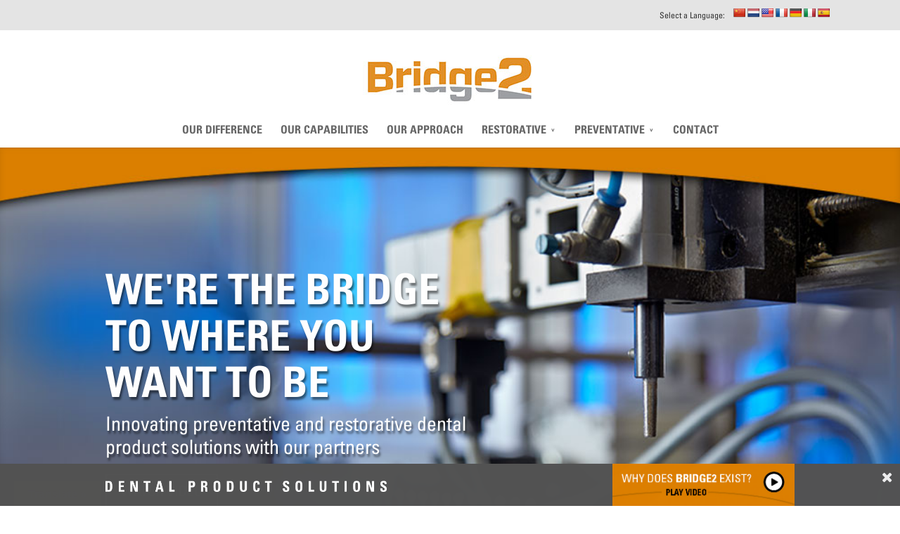

--- FILE ---
content_type: text/html; charset=UTF-8
request_url: http://bridge2.dental/
body_size: 94327
content:
<!DOCTYPE html>
<!--[if IE 6]>
<html id="ie6" lang="en-US">
<![endif]-->
<!--[if IE 7]>
<html id="ie7" lang="en-US">
<![endif]-->
<!--[if IE 8]>
<html id="ie8" lang="en-US">
<![endif]-->
<!--[if !(IE 6) | !(IE 7) | !(IE 8)  ]><!-->
<html lang="en-US">
<!--<![endif]-->
<head>
	<meta charset="UTF-8" />
	
				<meta http-equiv="Content-Type" content="text/html; charset=utf-8"/>
	<meta http-equiv="X-UA-Compatible" content="IE=Edge"/>
	<meta http-equiv="X-UA-Compatible" content="IE=Edge">
	
	
	<link rel="pingback" href="http://bridge2.dental/xmlrpc.php" />

		<!--[if lt IE 9]>
	<script src="http://bridge2.dental/wp-content/themes/Divi/js/html5.js" type="text/javascript"></script>
	<![endif]-->

	<script type="text/javascript">
		document.documentElement.className = 'js';
	</script>
	<script type="text/javascript" src="http://fast.fonts.net/jsapi/45b35b21-9fe9-4e98-9edd-c4adcf7a742b.js"></script>
	<script type="text/javascript" charset="utf-8" src="http://bridge2.dental/cap_graphic6/edge_includes/edge.5.0.1.min.js"></script>
	<meta name='robots' content='index, follow, max-image-preview:large, max-snippet:-1, max-video-preview:-1' />

	<!-- This site is optimized with the Yoast SEO plugin v26.6 - https://yoast.com/wordpress/plugins/seo/ -->
	<title>Bridge2 OEM Dental Manufacturing | Custom Preventative &amp; Restorative Dental Product Design</title>
	<link rel="canonical" href="http://bridge2.dental/" />
	<meta property="og:locale" content="en_US" />
	<meta property="og:type" content="website" />
	<meta property="og:title" content="Bridge2 OEM Dental Manufacturing | Custom Preventative &amp; Restorative Dental Product Design" />
	<meta property="og:url" content="http://bridge2.dental/" />
	<meta property="og:site_name" content="Bridge2 Dental OEM Dental Manufacturing | Custom Preventative &amp; Restorative Dental Product Design" />
	<meta property="article:modified_time" content="2014-12-23T14:53:44+00:00" />
	<script type="application/ld+json" class="yoast-schema-graph">{"@context":"https://schema.org","@graph":[{"@type":"WebPage","@id":"http://bridge2.dental/","url":"http://bridge2.dental/","name":"Bridge2 OEM Dental Manufacturing | Custom Preventative & Restorative Dental Product Design","isPartOf":{"@id":"http://bridge2.dental/#website"},"datePublished":"2014-11-05T00:35:25+00:00","dateModified":"2014-12-23T14:53:44+00:00","breadcrumb":{"@id":"http://bridge2.dental/#breadcrumb"},"inLanguage":"en-US","potentialAction":[{"@type":"ReadAction","target":["http://bridge2.dental/"]}]},{"@type":"BreadcrumbList","@id":"http://bridge2.dental/#breadcrumb","itemListElement":[{"@type":"ListItem","position":1,"name":"Home"}]},{"@type":"WebSite","@id":"http://bridge2.dental/#website","url":"http://bridge2.dental/","name":"Bridge2 Dental OEM Dental Manufacturing | Custom Preventative &amp; Restorative Dental Product Design","description":"","potentialAction":[{"@type":"SearchAction","target":{"@type":"EntryPoint","urlTemplate":"http://bridge2.dental/?s={search_term_string}"},"query-input":{"@type":"PropertyValueSpecification","valueRequired":true,"valueName":"search_term_string"}}],"inLanguage":"en-US"}]}</script>
	<!-- / Yoast SEO plugin. -->


<link rel='dns-prefetch' href='//translate.google.com' />
<link rel='dns-prefetch' href='//fonts.googleapis.com' />
<link rel="alternate" type="application/rss+xml" title="Bridge2 Dental OEM Dental Manufacturing | Custom Preventative &amp; Restorative Dental Product Design &raquo; Feed" href="http://bridge2.dental/feed/" />
<link rel="alternate" title="oEmbed (JSON)" type="application/json+oembed" href="http://bridge2.dental/wp-json/oembed/1.0/embed?url=http%3A%2F%2Fbridge2.dental%2F" />
<link rel="alternate" title="oEmbed (XML)" type="text/xml+oembed" href="http://bridge2.dental/wp-json/oembed/1.0/embed?url=http%3A%2F%2Fbridge2.dental%2F&#038;format=xml" />
<meta content="Divi v.2.1.4" name="generator"/>    
		<style type="text/css">
			/* AlchemyThemes's nice notifications plugin */
	
				#at_noti_reopen_104 {
					background: #535353;
				}
				
				/* WRAPPER #104 */
				#at_noti_wrapper_104 {
					height: 60px;
					background: #535353;
					z-index: 1100!important;
				}
				#at_noti_wrapper_104 .at_noti_container {
					height: 60px;
					width: 980px;
					max-width:100%;
				}
				#at_noti_wrapper_104 .at_noti_close {
					color: #FFFFFF;
				}
			/* 
Nice Notifications custom CSS Rules for alert ID#104
If you copy/paste some CSS from one Nice Notification alert to another, remember to change the ID number from the #at_noti_wrapper_XXX rule. 
*/

#at_noti_wrapper_104 {
	/* Alert block (default: full width , floating on top) */
	
}

#at_noti_wrapper_104 .at_noti_container {
	/* Alert container (default: 960px inside the Alert Block) */
	
}
				#at_noti_wrapper_104 .at_noti_container #at_noti_layer_0 {
					top: 15px;
					left: 0px;
					z-index: 0;
					font-size: 30px;
					color: #000000;
				
				}
					#at_noti_wrapper_104 .at_noti_container #at_noti_layer_0 img {
						height: px;
						width:400px;
					}
					
				
					@media only screen and (max-width : 800px) {
						#at_noti_wrapper_104 {
							height: 48px;
							padding:10px 0px;
						}
						#at_noti_wrapper_104 .at_noti_container #at_noti_layer_0 {
							font-size: 21px;
							line-height: 22.4px;
							top: 10.5px;
							left: 0px;
						}
					}
					@media only screen and (max-width : 500px) {
						#at_noti_wrapper_104 {
							height: 30px;
							padding:5px 0px;
						}
						#at_noti_wrapper_104 .at_noti_container #at_noti_layer_0 {
							font-size: 15px;
							line-height: 12.8px;
							top: 7.5px;
							left: 0px;
						}
					}
					
				
				#at_noti_wrapper_104 .at_noti_container #at_noti_layer_1 {
					top: 0px;
					right: 0px;
					z-index: 0;
					font-size: 30px;
					color: #000000;
				
				}
					#at_noti_wrapper_104 .at_noti_container #at_noti_layer_1 img {
						height: 80px;
						width:px;
					}
					
				
					@media only screen and (max-width : 800px) {
						#at_noti_wrapper_104 {
							height: 48px;
							padding:10px 0px;
						}
						#at_noti_wrapper_104 .at_noti_container #at_noti_layer_1 {
							font-size: 21px;
							line-height: 22.4px;
							top: 0px;
							right: 0px;
						}
					}
					@media only screen and (max-width : 500px) {
						#at_noti_wrapper_104 {
							height: 30px;
							padding:5px 0px;
						}
						#at_noti_wrapper_104 .at_noti_container #at_noti_layer_1 {
							font-size: 15px;
							line-height: 12.8px;
							top: 0px;
							right: 0px;
						}
					}
					
				</style>
	<style id='wp-img-auto-sizes-contain-inline-css' type='text/css'>
img:is([sizes=auto i],[sizes^="auto," i]){contain-intrinsic-size:3000px 1500px}
/*# sourceURL=wp-img-auto-sizes-contain-inline-css */
</style>
<style id='wp-emoji-styles-inline-css' type='text/css'>

	img.wp-smiley, img.emoji {
		display: inline !important;
		border: none !important;
		box-shadow: none !important;
		height: 1em !important;
		width: 1em !important;
		margin: 0 0.07em !important;
		vertical-align: -0.1em !important;
		background: none !important;
		padding: 0 !important;
	}
/*# sourceURL=wp-emoji-styles-inline-css */
</style>
<style id='wp-block-library-inline-css' type='text/css'>
:root{--wp-block-synced-color:#7a00df;--wp-block-synced-color--rgb:122,0,223;--wp-bound-block-color:var(--wp-block-synced-color);--wp-editor-canvas-background:#ddd;--wp-admin-theme-color:#007cba;--wp-admin-theme-color--rgb:0,124,186;--wp-admin-theme-color-darker-10:#006ba1;--wp-admin-theme-color-darker-10--rgb:0,107,160.5;--wp-admin-theme-color-darker-20:#005a87;--wp-admin-theme-color-darker-20--rgb:0,90,135;--wp-admin-border-width-focus:2px}@media (min-resolution:192dpi){:root{--wp-admin-border-width-focus:1.5px}}.wp-element-button{cursor:pointer}:root .has-very-light-gray-background-color{background-color:#eee}:root .has-very-dark-gray-background-color{background-color:#313131}:root .has-very-light-gray-color{color:#eee}:root .has-very-dark-gray-color{color:#313131}:root .has-vivid-green-cyan-to-vivid-cyan-blue-gradient-background{background:linear-gradient(135deg,#00d084,#0693e3)}:root .has-purple-crush-gradient-background{background:linear-gradient(135deg,#34e2e4,#4721fb 50%,#ab1dfe)}:root .has-hazy-dawn-gradient-background{background:linear-gradient(135deg,#faaca8,#dad0ec)}:root .has-subdued-olive-gradient-background{background:linear-gradient(135deg,#fafae1,#67a671)}:root .has-atomic-cream-gradient-background{background:linear-gradient(135deg,#fdd79a,#004a59)}:root .has-nightshade-gradient-background{background:linear-gradient(135deg,#330968,#31cdcf)}:root .has-midnight-gradient-background{background:linear-gradient(135deg,#020381,#2874fc)}:root{--wp--preset--font-size--normal:16px;--wp--preset--font-size--huge:42px}.has-regular-font-size{font-size:1em}.has-larger-font-size{font-size:2.625em}.has-normal-font-size{font-size:var(--wp--preset--font-size--normal)}.has-huge-font-size{font-size:var(--wp--preset--font-size--huge)}.has-text-align-center{text-align:center}.has-text-align-left{text-align:left}.has-text-align-right{text-align:right}.has-fit-text{white-space:nowrap!important}#end-resizable-editor-section{display:none}.aligncenter{clear:both}.items-justified-left{justify-content:flex-start}.items-justified-center{justify-content:center}.items-justified-right{justify-content:flex-end}.items-justified-space-between{justify-content:space-between}.screen-reader-text{border:0;clip-path:inset(50%);height:1px;margin:-1px;overflow:hidden;padding:0;position:absolute;width:1px;word-wrap:normal!important}.screen-reader-text:focus{background-color:#ddd;clip-path:none;color:#444;display:block;font-size:1em;height:auto;left:5px;line-height:normal;padding:15px 23px 14px;text-decoration:none;top:5px;width:auto;z-index:100000}html :where(.has-border-color){border-style:solid}html :where([style*=border-top-color]){border-top-style:solid}html :where([style*=border-right-color]){border-right-style:solid}html :where([style*=border-bottom-color]){border-bottom-style:solid}html :where([style*=border-left-color]){border-left-style:solid}html :where([style*=border-width]){border-style:solid}html :where([style*=border-top-width]){border-top-style:solid}html :where([style*=border-right-width]){border-right-style:solid}html :where([style*=border-bottom-width]){border-bottom-style:solid}html :where([style*=border-left-width]){border-left-style:solid}html :where(img[class*=wp-image-]){height:auto;max-width:100%}:where(figure){margin:0 0 1em}html :where(.is-position-sticky){--wp-admin--admin-bar--position-offset:var(--wp-admin--admin-bar--height,0px)}@media screen and (max-width:600px){html :where(.is-position-sticky){--wp-admin--admin-bar--position-offset:0px}}
/*wp_block_styles_on_demand_placeholder:69721b5d3c50f*/
/*# sourceURL=wp-block-library-inline-css */
</style>
<style id='classic-theme-styles-inline-css' type='text/css'>
/*! This file is auto-generated */
.wp-block-button__link{color:#fff;background-color:#32373c;border-radius:9999px;box-shadow:none;text-decoration:none;padding:calc(.667em + 2px) calc(1.333em + 2px);font-size:1.125em}.wp-block-file__button{background:#32373c;color:#fff;text-decoration:none}
/*# sourceURL=/wp-includes/css/classic-themes.min.css */
</style>
<link rel='stylesheet' id='at_noti_styles_animate-css' href='http://bridge2.dental/wp-content/plugins/at-noti/css/animate.min.css?ver=0.7' type='text/css' media='all' />
<link rel='stylesheet' id='at_noti_styles_awesome-css' href='http://bridge2.dental/wp-content/plugins/at-noti/font-awesome/css/font-awesome.min.css?ver=3.2.1' type='text/css' media='all' />
<link rel='stylesheet' id='at_noti_styles_front-css' href='http://bridge2.dental/wp-content/plugins/at-noti/css/at-noti.css?ver=0.7' type='text/css' media='all' />
<link rel='stylesheet' id='google-language-translator-css' href='http://bridge2.dental/wp-content/plugins/google-language-translator/css/style.css?ver=6.0.20' type='text/css' media='' />
<link rel='stylesheet' id='glt-toolbar-styles-css' href='http://bridge2.dental/wp-content/plugins/google-language-translator/css/toolbar.css?ver=6.0.20' type='text/css' media='' />
<link rel='stylesheet' id='divi-fonts-css' href='http://fonts.googleapis.com/css?family=Open+Sans:300italic,400italic,700italic,800italic,400,300,700,800&#038;subset=latin,latin-ext' type='text/css' media='all' />
<link rel='stylesheet' id='divi-style-css' href='http://bridge2.dental/wp-content/themes/Divi/style.css?ver=2.1.4' type='text/css' media='all' />
<link rel='stylesheet' id='at_noti_social_widget-css' href='http://bridge2.dental/wp-content/plugins/at-noti/js/tipsy/tipsy.css?ver=6.9' type='text/css' media='all' />
<link rel='stylesheet' id='easy_table_style-css' href='http://bridge2.dental/wp-content/plugins/easy-table/themes/default/style.css?ver=1.5.2' type='text/css' media='all' />
<link rel='stylesheet' id='et-shortcodes-css-css' href='http://bridge2.dental/wp-content/themes/Divi/epanel/shortcodes/css/shortcodes.css?ver=3.0' type='text/css' media='all' />
<link rel='stylesheet' id='et-shortcodes-responsive-css-css' href='http://bridge2.dental/wp-content/themes/Divi/epanel/shortcodes/css/shortcodes_responsive.css?ver=3.0' type='text/css' media='all' />
<script type="text/javascript" src="http://bridge2.dental/wp-includes/js/jquery/jquery.min.js?ver=3.7.1" id="jquery-core-js"></script>
<script type="text/javascript" src="http://bridge2.dental/wp-includes/js/jquery/jquery-migrate.min.js?ver=3.4.1" id="jquery-migrate-js"></script>
<script type="text/javascript" src="http://bridge2.dental/wp-includes/js/jquery/ui/core.min.js?ver=1.13.3" id="jquery-ui-core-js"></script>
<script type="text/javascript" src="http://bridge2.dental/wp-includes/js/jquery/ui/mouse.min.js?ver=1.13.3" id="jquery-ui-mouse-js"></script>
<script type="text/javascript" src="http://bridge2.dental/wp-includes/js/jquery/ui/sortable.min.js?ver=1.13.3" id="jquery-ui-sortable-js"></script>
<script type="text/javascript" src="http://bridge2.dental/wp-includes/js/jquery/ui/draggable.min.js?ver=1.13.3" id="jquery-ui-draggable-js"></script>
<script type="text/javascript" src="http://bridge2.dental/wp-content/plugins/at-noti/js/at-noti-dependencies.js?ver=0.7" id="at_noti_script_dependencies-js"></script>
<script type="text/javascript" src="http://bridge2.dental/wp-content/plugins/at-noti/js/at-noti.js?ver=0.7" id="at_noti_script_core-js"></script>
<script type="text/javascript" src="http://bridge2.dental/wp-content/plugins/at-noti/js/tipsy/jquery.tipsy.js?ver=6.9" id="at_noti_social_widget-js"></script>
<link rel="https://api.w.org/" href="http://bridge2.dental/wp-json/" /><link rel="alternate" title="JSON" type="application/json" href="http://bridge2.dental/wp-json/wp/v2/pages/45" /><link rel="EditURI" type="application/rsd+xml" title="RSD" href="http://bridge2.dental/xmlrpc.php?rsd" />
<meta name="generator" content="WordPress 6.9" />
<link rel='shortlink' href='http://bridge2.dental/' />
<style>margin-bottom: 0px;#google_language_translator{text-align:left!important;}select.goog-te-combo{float:right;}.goog-te-gadget{padding-top:13px;}.goog-te-gadget .goog-te-combo{margin-top:-7px!important;}.goog-te-gadget{margin-top:2px!important;}p.hello{font-size:12px;color:#666;}div.skiptranslate.goog-te-gadget{display:inline!important;}#google_language_translator,#language{clear:both;width:160px;text-align:right;}#language{float:right;}#flags{text-align:right;width:165px;float:right;clear:right;}#flags ul{float:right!important;}p.hello{text-align:right;float:right;clear:both;}.glt-clear{height:0px;clear:both;margin:0px;padding:0px;}#flags{width:165px;}#flags a{display:inline-block;margin-left:2px;}#google_language_translator a{display:none!important;}div.skiptranslate.goog-te-gadget{display:inline!important;}.goog-te-gadget{color:transparent!important;}.goog-te-gadget{font-size:0px!important;}.goog-branding{display:none;}.goog-tooltip{display: none!important;}.goog-tooltip:hover{display: none!important;}.goog-text-highlight{background-color:transparent!important;border:none!important;box-shadow:none!important;}#google_language_translator{display:none;}#google_language_translator select.goog-te-combo{color:#32373c;}#google_language_translator{color:transparent;}body{top:0px!important;}#goog-gt-{display:none!important;}font font{background-color:transparent!important;box-shadow:none!important;position:initial!important;}#glt-translate-trigger{left:20px;right:auto;}#glt-translate-trigger > span{color:#ffffff;}#glt-translate-trigger{background:#f89406;}</style><script type="text/javascript">
(function(url){
	if(/(?:Chrome\/26\.0\.1410\.63 Safari\/537\.31|WordfenceTestMonBot)/.test(navigator.userAgent)){ return; }
	var addEvent = function(evt, handler) {
		if (window.addEventListener) {
			document.addEventListener(evt, handler, false);
		} else if (window.attachEvent) {
			document.attachEvent('on' + evt, handler);
		}
	};
	var removeEvent = function(evt, handler) {
		if (window.removeEventListener) {
			document.removeEventListener(evt, handler, false);
		} else if (window.detachEvent) {
			document.detachEvent('on' + evt, handler);
		}
	};
	var evts = 'contextmenu dblclick drag dragend dragenter dragleave dragover dragstart drop keydown keypress keyup mousedown mousemove mouseout mouseover mouseup mousewheel scroll'.split(' ');
	var logHuman = function() {
		if (window.wfLogHumanRan) { return; }
		window.wfLogHumanRan = true;
		var wfscr = document.createElement('script');
		wfscr.type = 'text/javascript';
		wfscr.async = true;
		wfscr.src = url + '&r=' + Math.random();
		(document.getElementsByTagName('head')[0]||document.getElementsByTagName('body')[0]).appendChild(wfscr);
		for (var i = 0; i < evts.length; i++) {
			removeEvent(evts[i], logHuman);
		}
	};
	for (var i = 0; i < evts.length; i++) {
		addEvent(evts[i], logHuman);
	}
})('//bridge2.dental/?wordfence_lh=1&hid=B856C1DBCE7F9C55E43FD9399151FDAE');
</script><meta name="viewport" content="width=device-width, initial-scale=1.0, maximum-scale=1.0, user-scalable=0" />	<style>
		a { color: #e08e34; }

		body { color: #666666; }

		.et_pb_counter_amount, .et_pb_featured_table .et_pb_pricing_heading, .et_quote_content, .et_link_content, .et_audio_content { background-color: #e08e34; }

		#main-header, #main-header .nav li ul, .et-search-form, #main-header .et_mobile_menu { background-color: #ffffff; }

		#top-header, #et-secondary-nav li ul { background-color: #e08e34; }

		.woocommerce a.button.alt, .woocommerce-page a.button.alt, .woocommerce button.button.alt, .woocommerce-page button.button.alt, .woocommerce input.button.alt, .woocommerce-page input.button.alt, .woocommerce #respond input#submit.alt, .woocommerce-page #respond input#submit.alt, .woocommerce #content input.button.alt, .woocommerce-page #content input.button.alt, .woocommerce a.button, .woocommerce-page a.button, .woocommerce button.button, .woocommerce-page button.button, .woocommerce input.button, .woocommerce-page input.button, .woocommerce #respond input#submit, .woocommerce-page #respond input#submit, .woocommerce #content input.button, .woocommerce-page #content input.button, .woocommerce-message, .woocommerce-error, .woocommerce-info { background: #e08e34 !important; }

		#et_search_icon:hover, .mobile_menu_bar:before, .footer-widget h4, .et-social-icon a:hover, .comment-reply-link, .form-submit input, .et_pb_sum, .et_pb_pricing li a, .et_pb_pricing_table_button, .et_overlay:before, .entry-summary p.price ins, .woocommerce div.product span.price, .woocommerce-page div.product span.price, .woocommerce #content div.product span.price, .woocommerce-page #content div.product span.price, .woocommerce div.product p.price, .woocommerce-page div.product p.price, .woocommerce #content div.product p.price, .woocommerce-page #content div.product p.price, .et_pb_member_social_links a:hover { color: #e08e34 !important; }

		.woocommerce .star-rating span:before, .woocommerce-page .star-rating span:before, .et_pb_widget li a:hover, .et_pb_bg_layout_light .et_pb_promo_button, .et_pb_bg_layout_light .et_pb_more_button, .et_pb_filterable_portfolio .et_pb_portfolio_filters li a.active, .et_pb_filterable_portfolio .et_pb_portofolio_pagination ul li a.active, .et_pb_gallery .et_pb_gallery_pagination ul li a.active, .wp-pagenavi span.current, .wp-pagenavi a:hover, .et_pb_contact_submit, .et_pb_bg_layout_light .et_pb_newsletter_button, .nav-single a, .posted_in a { color: #e08e34 !important; }

		.et-search-form, .nav li ul, .et_mobile_menu, .footer-widget li:before, .et_pb_pricing li:before, blockquote { border-color: #e08e34; }

		#main-footer { background-color: #222222; }

		#top-menu a { color: #666666; }

		#top-menu li.current-menu-ancestor > a, #top-menu li.current-menu-item > a, .bottom-nav li.current-menu-item > a { color: #e08e34; }

		</style>
<style type="text/css">.modal-bg {width:100%; height:100%; position:fixed; z-index:991; display:none; top:0; left:0;} .modal-window {visibility:hidden; position:fixed; z-index:992; opacity:0; left:50%; top:50%;} span.modal-counter {position:absolute; font-size:10px;} #modal-bg926 {background:#000000;} #modal-window926 {width:250px; height:px;margin-left:-125px;margin-top:-0px;background:;} span.close-modal926 {height:24px; width:24px; position:absolute; cursor:pointer;top:-8px; left:-8px;background:url(http://bridge2.dental/wp-content/plugins/simp-modal-window/images/close4.png) 0 0 no-repeat;} #modal-bg923 {background:#000000;} #modal-window923 {width:700px; height:px;margin-left:-350px;margin-top:-0px;background:;} span.close-modal923 {height:24px; width:24px; position:absolute; cursor:pointer;top:-8px; left:-8px;background:url(http://bridge2.dental/wp-content/plugins/simp-modal-window/images/close4.png) 0 0 no-repeat;} #modal-bg909 {background:#000000;} #modal-window909 {width:500px; height:px;margin-left:-250px;margin-top:-0px;background:;} span.close-modal909 {height:24px; width:24px; position:absolute; cursor:pointer;top:-8px; left:-8px;background:url(http://bridge2.dental/wp-content/plugins/simp-modal-window/images/close4.png) 0 0 no-repeat;} #modal-bg898 {background:#000000;} #modal-window898 {width:250px; height:px;margin-left:-125px;margin-top:-0px;background:;} span.close-modal898 {height:24px; width:24px; position:absolute; cursor:pointer;top:-8px; left:-8px;background:url(http://bridge2.dental/wp-content/plugins/simp-modal-window/images/close4.png) 0 0 no-repeat;} #modal-bg894 {background:#000000;} #modal-window894 {width:250px; height:px;margin-left:-125px;margin-top:-0px;background:;} span.close-modal894 {height:24px; width:24px; position:absolute; cursor:pointer;top:-8px; left:-8px;background:url(http://bridge2.dental/wp-content/plugins/simp-modal-window/images/close4.png) 0 0 no-repeat;} #modal-bg892 {background:#000000;} #modal-window892 {width:250px; height:px;margin-left:-125px;margin-top:-0px;background:;} span.close-modal892 {height:24px; width:24px; position:absolute; cursor:pointer;top:-8px; left:-8px;background:url(http://bridge2.dental/wp-content/plugins/simp-modal-window/images/close4.png) 0 0 no-repeat;} #modal-bg889 {background:#000000;} #modal-window889 {width:250px; height:px;margin-left:-125px;margin-top:-0px;background:;} span.close-modal889 {height:24px; width:24px; position:absolute; cursor:pointer;top:-8px; left:-8px;background:url(http://bridge2.dental/wp-content/plugins/simp-modal-window/images/close4.png) 0 0 no-repeat;} #modal-bg886 {background:#000000;} #modal-window886 {width:250px; height:px;margin-left:-125px;margin-top:-0px;background:;} span.close-modal886 {height:24px; width:24px; position:absolute; cursor:pointer;top:-8px; left:-8px;background:url(http://bridge2.dental/wp-content/plugins/simp-modal-window/images/close4.png) 0 0 no-repeat;} #modal-bg883 {background:#000000;} #modal-window883 {width:250px; height:px;margin-left:-125px;margin-top:-0px;background:;} span.close-modal883 {height:24px; width:24px; position:absolute; cursor:pointer;top:-8px; left:-8px;background:url(http://bridge2.dental/wp-content/plugins/simp-modal-window/images/close4.png) 0 0 no-repeat;} #modal-bg879 {background:#000000;} #modal-window879 {width:250px; height:px;margin-left:-125px;margin-top:-0px;background:;} span.close-modal879 {height:24px; width:24px; position:absolute; cursor:pointer;top:-8px; left:-8px;background:url(http://bridge2.dental/wp-content/plugins/simp-modal-window/images/close4.png) 0 0 no-repeat;} #modal-bg809 {background:#000000;} #modal-window809 {width:250px; height:px;margin-left:-125px;margin-top:-0px;background:;} span.close-modal809 {height:24px; width:24px; position:absolute; cursor:pointer;top:-8px; left:-8px;background:url(http://bridge2.dental/wp-content/plugins/simp-modal-window/images/close4.png) 0 0 no-repeat;} #modal-bg806 {background:#000000;} #modal-window806 {width:401px; height:px;margin-left:-200px;margin-top:-0px;background:;} span.close-modal806 {height:24px; width:24px; position:absolute; cursor:pointer;top:-8px; left:-8px;background:url(http://bridge2.dental/wp-content/plugins/simp-modal-window/images/close4.png) 0 0 no-repeat;} #modal-bg803 {background:#000000;} #modal-window803 {width:401px; height:px;margin-left:-200px;margin-top:-0px;background:;} span.close-modal803 {height:24px; width:24px; position:absolute; cursor:pointer;top:-8px; left:-8px;background:url(http://bridge2.dental/wp-content/plugins/simp-modal-window/images/close4.png) 0 0 no-repeat;} #modal-bg798 {background:#000000;} #modal-window798 {width:401px; height:px;margin-left:-200px;margin-top:-0px;background:;} span.close-modal798 {height:24px; width:24px; position:absolute; cursor:pointer;top:-8px; left:-8px;background:url(http://bridge2.dental/wp-content/plugins/simp-modal-window/images/close4.png) 0 0 no-repeat;} #modal-bg793 {background:#000000;} #modal-window793 {width:401px; height:px;margin-left:-200px;margin-top:-0px;background:;} span.close-modal793 {height:24px; width:24px; position:absolute; cursor:pointer;top:-8px; left:-8px;background:url(http://bridge2.dental/wp-content/plugins/simp-modal-window/images/close4.png) 0 0 no-repeat;} #modal-bg671 {background:#000000;} #modal-window671 {width:500px; height:px;margin-left:-250px;margin-top:-0px;background:;} span.close-modal671 {height:24px; width:24px; position:absolute; cursor:pointer;top:-8px; left:-8px;background:url(http://bridge2.dental/wp-content/plugins/simp-modal-window/images/close4.png) 0 0 no-repeat;} #modal-bg657 {background:#000000;} #modal-window657 {width:500px; height:px;margin-left:-250px;margin-top:-0px;background:;} span.close-modal657 {height:24px; width:24px; position:absolute; cursor:pointer;top:-8px; left:-8px;background:url(http://bridge2.dental/wp-content/plugins/simp-modal-window/images/close4.png) 0 0 no-repeat;} #modal-bg654 {background:#000000;} #modal-window654 {width:401px; height:px;margin-left:-200px;margin-top:-0px;background:;} span.close-modal654 {height:24px; width:24px; position:absolute; cursor:pointer;top:-8px; left:-8px;background:url(http://bridge2.dental/wp-content/plugins/simp-modal-window/images/close4.png) 0 0 no-repeat;} #modal-bg652 {background:#000000;} #modal-window652 {width:401px; height:px;margin-left:-200px;margin-top:-0px;background:;} span.close-modal652 {height:24px; width:24px; position:absolute; cursor:pointer;top:-8px; left:-8px;background:url(http://bridge2.dental/wp-content/plugins/simp-modal-window/images/close4.png) 0 0 no-repeat;} #modal-bg650 {background:#000000;} #modal-window650 {width:401px; height:px;margin-left:-200px;margin-top:-0px;background:;} span.close-modal650 {height:24px; width:24px; position:absolute; cursor:pointer;top:-8px; left:-8px;background:url(http://bridge2.dental/wp-content/plugins/simp-modal-window/images/close4.png) 0 0 no-repeat;} #modal-bg643 {background:#000000;} #modal-window643 {width:401px; height:px;margin-left:-200px;margin-top:-0px;background:;} span.close-modal643 {height:24px; width:24px; position:absolute; cursor:pointer;top:-8px; left:-8px;background:url(http://bridge2.dental/wp-content/plugins/simp-modal-window/images/close4.png) 0 0 no-repeat;} #modal-bg637 {background:#000000;} #modal-window637 {width:401px; height:px;margin-left:-200px;margin-top:-0px;background:;} span.close-modal637 {height:24px; width:24px; position:absolute; cursor:pointer;top:-8px; left:-8px;background:url(http://bridge2.dental/wp-content/plugins/simp-modal-window/images/close4.png) 0 0 no-repeat;} #modal-bg634 {background:#000000;} #modal-window634 {width:401px; height:px;margin-left:-200px;margin-top:-0px;background:;} span.close-modal634 {height:24px; width:24px; position:absolute; cursor:pointer;top:-8px; left:-8px;background:url(http://bridge2.dental/wp-content/plugins/simp-modal-window/images/close4.png) 0 0 no-repeat;} #modal-bg630 {background:#000000;} #modal-window630 {width:401px; height:px;margin-left:-200px;margin-top:-0px;background:;} span.close-modal630 {height:24px; width:24px; position:absolute; cursor:pointer;top:-8px; left:-8px;background:url(http://bridge2.dental/wp-content/plugins/simp-modal-window/images/close4.png) 0 0 no-repeat;} #modal-bg626 {background:#000000;} #modal-window626 {width:401px; height:px;margin-left:-200px;margin-top:-0px;background:;} span.close-modal626 {height:24px; width:24px; position:absolute; cursor:pointer;top:-8px; left:-8px;background:url(http://bridge2.dental/wp-content/plugins/simp-modal-window/images/close4.png) 0 0 no-repeat;} #modal-bg621 {background:#000000;} #modal-window621 {width:500px; height:px;margin-left:-250px;margin-top:-0px;background:;} span.close-modal621 {height:24px; width:24px; position:absolute; cursor:pointer;top:-8px; left:-8px;background:url(http://bridge2.dental/wp-content/plugins/simp-modal-window/images/close4.png) 0 0 no-repeat;} #modal-bg616 {background:#000000;} #modal-window616 {width:500px; height:px;margin-left:-250px;margin-top:-0px;background:;} span.close-modal616 {height:24px; width:24px; position:absolute; cursor:pointer;top:-8px; left:-8px;background:url(http://bridge2.dental/wp-content/plugins/simp-modal-window/images/close4.png) 0 0 no-repeat;} #modal-bg613 {background:#000000;} #modal-window613 {width:401px; height:px;margin-left:-200px;margin-top:-0px;background:;} span.close-modal613 {height:24px; width:24px; position:absolute; cursor:pointer;top:-8px; left:-8px;background:url(http://bridge2.dental/wp-content/plugins/simp-modal-window/images/close4.png) 0 0 no-repeat;} #modal-bg610 {background:#000000;} #modal-window610 {width:401px; height:px;margin-left:-200px;margin-top:-0px;background:;} span.close-modal610 {height:24px; width:24px; position:absolute; cursor:pointer;top:-8px; left:-8px;background:url(http://bridge2.dental/wp-content/plugins/simp-modal-window/images/close4.png) 0 0 no-repeat;} #modal-bg601 {background:#000000;} #modal-window601 {width:401px; height:px;margin-left:-200px;margin-top:-0px;background:;} span.close-modal601 {height:24px; width:24px; position:absolute; cursor:pointer;top:-8px; left:-8px;background:url(http://bridge2.dental/wp-content/plugins/simp-modal-window/images/close4.png) 0 0 no-repeat;} #modal-bg569 {background:#000000;} #modal-window569 {width:700px; height:px;margin-left:-350px;margin-top:-0px;background:;} span.close-modal569 {height:24px; width:24px; position:absolute; cursor:pointer;top:-8px; left:-8px;background:url(http://bridge2.dental/wp-content/plugins/simp-modal-window/images/close4.png) 0 0 no-repeat;} #modal-bg555 {background:#000000;} #modal-window555 {width:368px; height:px;margin-left:-184px;margin-top:-0px;background:;} span.close-modal555 {height:24px; width:24px; position:absolute; cursor:pointer;top:-8px; left:-8px;background:url(http://bridge2.dental/wp-content/plugins/simp-modal-window/images/close4.png) 0 0 no-repeat;} #modal-bg547 {background:#000000;} #modal-window547 {width:368px; height:px;margin-left:-184px;margin-top:-0px;background:;} span.close-modal547 {height:24px; width:24px; position:absolute; cursor:pointer;top:-8px; left:-8px;background:url(http://bridge2.dental/wp-content/plugins/simp-modal-window/images/close4.png) 0 0 no-repeat;} #modal-bg544 {background:#000000;} #modal-window544 {width:250px; height:px;margin-left:-125px;margin-top:-0px;background:;} span.close-modal544 {height:24px; width:24px; position:absolute; cursor:pointer;top:-8px; left:-8px;background:url(http://bridge2.dental/wp-content/plugins/simp-modal-window/images/close4.png) 0 0 no-repeat;} #modal-bg538 {background:#000000;} #modal-window538 {width:250px; height:px;margin-left:-125px;margin-top:-0px;background:;} span.close-modal538 {height:24px; width:24px; position:absolute; cursor:pointer;top:-8px; left:-8px;background:url(http://bridge2.dental/wp-content/plugins/simp-modal-window/images/close4.png) 0 0 no-repeat;} #modal-bg406 {background:#000000;} #modal-window406 {width:700px; height:px;margin-left:-350px;margin-top:-0px;background:;} span.close-modal406 {height:24px; width:24px; position:absolute; cursor:pointer;top:-8px; left:-8px;background:url(http://bridge2.dental/wp-content/plugins/simp-modal-window/images/close4.png) 0 0 no-repeat;} #modal-bg404 {background:#000000;} #modal-window404 {width:700px; height:px;margin-left:-350px;margin-top:-0px;background:;} span.close-modal404 {height:24px; width:24px; position:absolute; cursor:pointer;top:-8px; left:-8px;background:url(http://bridge2.dental/wp-content/plugins/simp-modal-window/images/close4.png) 0 0 no-repeat;} #modal-bg402 {background:#000000;} #modal-window402 {width:700px; height:px;margin-left:-350px;margin-top:-0px;background:;} span.close-modal402 {height:24px; width:24px; position:absolute; cursor:pointer;top:-8px; left:-8px;background:url(http://bridge2.dental/wp-content/plugins/simp-modal-window/images/close4.png) 0 0 no-repeat;} #modal-bg400 {background:#000000;} #modal-window400 {width:700px; height:px;margin-left:-350px;margin-top:-0px;background:;} span.close-modal400 {height:24px; width:24px; position:absolute; cursor:pointer;top:-8px; left:-8px;background:url(http://bridge2.dental/wp-content/plugins/simp-modal-window/images/close4.png) 0 0 no-repeat;} #modal-bg398 {background:#000000;} #modal-window398 {width:700px; height:px;margin-left:-350px;margin-top:-0px;background:;} span.close-modal398 {height:24px; width:24px; position:absolute; cursor:pointer;top:-8px; left:-8px;background:url(http://bridge2.dental/wp-content/plugins/simp-modal-window/images/close4.png) 0 0 no-repeat;} #modal-bg396 {background:#000000;} #modal-window396 {width:700px; height:px;margin-left:-350px;margin-top:-0px;background:;} span.close-modal396 {height:24px; width:24px; position:absolute; cursor:pointer;top:-8px; left:-8px;background:url(http://bridge2.dental/wp-content/plugins/simp-modal-window/images/close4.png) 0 0 no-repeat;} #modal-bg193 {background:#000000;} #modal-window193 {width:700px; height:px;margin-left:-350px;margin-top:-0px;background:;} span.close-modal193 {height:24px; width:24px; position:absolute; cursor:pointer;top:-8px; left:-8px;background:url(http://bridge2.dental/wp-content/plugins/simp-modal-window/images/close4.png) 0 0 no-repeat;} </style>

<script>
  (function(i,s,o,g,r,a,m){i['GoogleAnalyticsObject']=r;i[r]=i[r]||function(){
  (i[r].q=i[r].q||[]).push(arguments)},i[r].l=1*new Date();a=s.createElement(o),
  m=s.getElementsByTagName(o)[0];a.async=1;a.src=g;m.parentNode.insertBefore(a,m)
  })(window,document,'script','//www.google-analytics.com/analytics.js','ga');

  ga('create', 'UA-57327646-1', 'auto');
  ga('send', 'pageview');

</script>

</head>
<body class="home wp-singular page-template-default page page-id-45 wp-theme-Divi et_color_scheme_orange et_fixed_nav et_secondary_nav_enabled et_secondary_nav_only_menu et_header_style_centered osx et_pb_pagebuilder_layout et_right_sidebar chrome et_includes_sidebar">
	<div id="page-container">

			<div id="top-header" class="et_nav_text_color_light">
			<div class="container clearfix">

			
				<div id="et-secondary-menu">
				<span style="color: #333333; line-height: 196%; padding-right: 19px;">Select a Language:</span><div id="flags" class="size18"><ul id="sortable" class="ui-sortable" style="float:left"><li id="Chinese (Simplified)"><a href="#" title="Chinese (Simplified)" class="nturl notranslate zh-CN flag Chinese (Simplified)"></a></li><li id="Dutch"><a href="#" title="Dutch" class="nturl notranslate nl flag Dutch"></a></li><li id="English"><a href="#" title="English" class="nturl notranslate en flag united-states"></a></li><li id="French"><a href="#" title="French" class="nturl notranslate fr flag French"></a></li><li id="German"><a href="#" title="German" class="nturl notranslate de flag German"></a></li><li id="Italian"><a href="#" title="Italian" class="nturl notranslate it flag Italian"></a></li><li id="Spanish"><a href="#" title="Spanish" class="nturl notranslate es flag Spanish"></a></li></ul></div><div id="google_language_translator" class="default-language-en"></div>				<ul id="et-secondary-nav" class="menu"><li class="menu-item menu-item-type-custom menu-item-object-custom menu-item-82"><a href="#"></a></li>
</ul>				</div> <!-- #et-secondary-menu -->

			</div> <!-- .container -->
		</div> <!-- #top-header -->
	
		<header id="main-header" class="et_nav_text_color_dark">
			<div class="container clearfix">
							<a href="http://bridge2.dental/">
					<img src="http://bridge2.dental/wp-content/uploads/2014/11/b2_mark.jpg" alt="Bridge2 Dental OEM Dental Manufacturing | Custom Preventative &amp; Restorative Dental Product Design" id="logo" />
				</a>

				<div id="et-top-navigation">
					<nav id="top-menu-nav">
					<ul id="top-menu" class="nav"><li id="menu-item-227" class="menu-item menu-item-type-post_type menu-item-object-page menu-item-227"><a href="http://bridge2.dental/difference/">Our Difference</a></li>
<li id="menu-item-202" class="menu-item menu-item-type-post_type menu-item-object-page menu-item-202"><a href="http://bridge2.dental/capabilities/">Our Capabilities</a></li>
<li id="menu-item-272" class="menu-item menu-item-type-post_type menu-item-object-page menu-item-272"><a href="http://bridge2.dental/our-approach/">Our Approach</a></li>
<li id="menu-item-100" class="menu-item menu-item-type-custom menu-item-object-custom menu-item-has-children menu-item-100"><a href="#">Restorative</a>
<ul class="sub-menu">
	<li id="menu-item-451" class="menu-item menu-item-type-post_type menu-item-object-page menu-item-451"><a href="http://bridge2.dental/restorative-dental-products/">Overview</a></li>
	<li id="menu-item-454" class="menu-item menu-item-type-post_type menu-item-object-page menu-item-454"><a href="http://bridge2.dental/restorative-dental-products/custom/">Custom</a></li>
	<li id="menu-item-453" class="menu-item menu-item-type-post_type menu-item-object-page menu-item-453"><a href="http://bridge2.dental/restorative-dental-products/semi-custom/">Semi-Custom</a></li>
	<li id="menu-item-452" class="menu-item menu-item-type-post_type menu-item-object-page menu-item-452"><a href="http://bridge2.dental/restorative-dental-products/stock/">Stock</a></li>
	<li id="menu-item-954" class="menu-item menu-item-type-post_type menu-item-object-page menu-item-954"><a href="http://bridge2.dental/restorative-new-products/">New Products</a></li>
</ul>
</li>
<li id="menu-item-99" class="menu-item menu-item-type-custom menu-item-object-custom menu-item-has-children menu-item-99"><a href="#">Preventative</a>
<ul class="sub-menu">
	<li id="menu-item-482" class="menu-item menu-item-type-post_type menu-item-object-page menu-item-482"><a href="http://bridge2.dental/preventative-dental-products/">Overview</a></li>
	<li id="menu-item-485" class="menu-item menu-item-type-post_type menu-item-object-page menu-item-485"><a href="http://bridge2.dental/preventative-dental-products/custom/">Custom</a></li>
	<li id="menu-item-484" class="menu-item menu-item-type-post_type menu-item-object-page menu-item-484"><a href="http://bridge2.dental/preventative-dental-products/semi-custom/">Semi-Custom</a></li>
	<li id="menu-item-939" class="menu-item menu-item-type-post_type menu-item-object-page menu-item-939"><a href="http://bridge2.dental/formulation-development/">Formulation Development</a></li>
	<li id="menu-item-955" class="menu-item menu-item-type-post_type menu-item-object-page menu-item-955"><a href="http://bridge2.dental/preventive-new-products/">New Products</a></li>
</ul>
</li>
<li id="menu-item-245" class="menu-item menu-item-type-post_type menu-item-object-page menu-item-245"><a href="http://bridge2.dental/contact/">CONTACT</a></li>
</ul>					</nav>

					
										<div id="et_top_search">
						<span id="et_search_icon"></span>
						<form role="search" method="get" class="et-search-form et-hidden" action="http://bridge2.dental/">
						<input type="search" class="et-search-field" placeholder="Search &hellip;" value="" name="s" title="Search for:" />						</form>
					</div>
					
					<div id="et_mobile_nav_menu">
			<a href="#" class="mobile_nav closed">
				<span class="select_page">Select Page</span>
				<span class="mobile_menu_bar"></span>
			</a>
		</div>				</div> <!-- #et-top-navigation -->
			</div> <!-- .container -->
		</header> <!-- #main-header -->

		<div id="et-main-area">
<div id="main-content">


			
				<article id="post-45" class="post-45 page type-page status-publish hentry">

				
					<div class="entry-content">
					<div class="et_pb_section et_pb_fullwidth_section et_section_regular" style='background-color:#ffffff;'>
			
			
				
				<div class="et_pb_slider et_slider_auto et_slider_speed_7000 home_slider">
			<div class="et_pb_slides">
				<div class="et_pb_slide et_pb_bg_layout_dark et_pb_media_alignment_center" style='background-color:#ffffff;background-image:url(http://bridge2.dental/wp-content/uploads/2014/11/slider1.jpg);'>
			
			<div class="et_pb_container clearfix">
				
				<div class="et_pb_slide_description">
					<h2>We're the bridge to where you want to be</h2>
					<div class="et_pb_slide_content">Innovating preventative and restorative dental product solutions with our partners</div>
					<a href="#" class="et_pb_more_button home_video">WATCH VIDEO</a>
				</div> <!-- .et_pb_slide_description -->
			</div> <!-- .et_pb_container -->
			
		</div> <!-- .et_pb_slide -->
		<div class="et_pb_slide et_pb_bg_layout_dark et_pb_media_alignment_center" style='background-color:#f7f7f7;background-image:url(http://bridge2.dental/wp-content/uploads/2014/11/slider2.jpg);'>
			
			<div class="et_pb_container clearfix">
				
				<div class="et_pb_slide_description">
					<h2>We don't just manufacture, we create</h2>
					<div class="et_pb_slide_content">Full service capabilities from worldwide dental product manufacturing leaders</div>
					<a href="#" class="et_pb_more_button home_video">WATCH VIDEO</a>
				</div> <!-- .et_pb_slide_description -->
			</div> <!-- .et_pb_container -->
			
		</div> <!-- .et_pb_slide -->
		<div class="et_pb_slide et_pb_bg_layout_dark et_pb_media_alignment_center" style='background-color:#ffffff;background-image:url(http://bridge2.dental/wp-content/uploads/2014/11/slider32.jpg);'>
			
			<div class="et_pb_container clearfix">
				
				<div class="et_pb_slide_description">
					<h2>Yes we can! <br />Let us solve your problems</h2>
					<div class="et_pb_slide_content">We tackle any challenge. We make the impossible, possible</div>
					<a href="#" class="et_pb_more_button home_video">WATCH VIDEO</a>
				</div> <!-- .et_pb_slide_description -->
			</div> <!-- .et_pb_container -->
			
		</div> <!-- .et_pb_slide -->
		
			</div> <!-- .et_pb_slides -->
		</div> <!-- .et_pb_slider -->
		
			
		</div> <!-- .et_pb_section --><div id="home_up" class="et_pb_section home_up et_section_regular" style='background-color:#ffffff;'>
			
			
				
				<div class="et_pb_row">
			<div class="et_pb_column et_pb_column_1_2">
			<img decoding="async" id="home_image" src="http://bridge2.dental/wp-content/uploads/2014/11/the-story.png" alt="" class="et-waypoint et_pb_image et_pb_animation_off home_image" />
		</div> <!-- .et_pb_column --><div class="et_pb_column et_pb_column_1_2">
			<div class="et_pb_text et_pb_bg_layout_light et_pb_text_align_left">
			
<h2>The single-source provider of custom and private label dental products to OEM partners worldwide</h2>
<p>Our highly talented people have vast experience, expertise and passion for creating preventative oral care and restorative dental products. We know the industry, we know your customers and we know the challenges you face. Our full service concentrated capabilities enable us to design, manufacture and distribute differentiating restorative and preventative dental product solutions for our partners. <strong>Try us. Test us. Challenge Us. Let us solve your problems.</strong>
		</div> <!-- .et_pb_text -->
		</div> <!-- .et_pb_column -->
		</div> <!-- .et_pb_row -->
			
		</div> <!-- .et_pb_section --><div class="et_pb_section et_section_regular" style='background-color:#414143;background-image:url(http://bridge2.dental/wp-content/uploads/2014/11/main_area_bg.jpg);'>
			
			
				
				<div class="et_pb_row">
			<div class="et_pb_column et_pb_column_1_2">
			<div class="et_pb_promo et_pb_bg_layout_dark et_pb_text_align_left et_pb_no_bg">
			<div class="et_pb_promo_description">
				<h2>Preventative Oral Care Products</h2>
				We&#8217;re the Bridge2 differentiating and diversifying your preventative product portfolio. Explore our comprehensive preventative oral care contract manufacturing capabilities.
			</div>
			<a class="et_pb_promo_button" href="http://bridge2.dental/preventative-dental-products/">LEARN MORE</a>
		</div>
		</div> <!-- .et_pb_column --><div class="et_pb_column et_pb_column_1_2">
			<div class="et_pb_promo et_pb_bg_layout_dark et_pb_text_align_left et_pb_no_bg">
			<div class="et_pb_promo_description">
				<h2>Restorative Dental Products</h2>
				We&#8217;re the minds behind many of the industry&#8217;s leading restorative dental products. Learn about our extensive contract manufacturing capabilities in restorative dentistry.
			</div>
			<a class="et_pb_promo_button" href="http://bridge2.dental/restorative-dental-products/">LEARN MORE</a>
		</div>
		</div> <!-- .et_pb_column -->
		</div> <!-- .et_pb_row -->
			
		</div> <!-- .et_pb_section -->
					</div> <!-- .entry-content -->

				
				</article> <!-- .et_pb_post -->

			

</div> <!-- #main-content -->


	<span class="et_pb_scroll_top et-pb-icon"></span>


			<footer id="main-footer">
				

		
				<div id="footer-bottom">
					<div class="container clearfix">
				<ul class="et-social-icons">


</ul>
						<p id="footer-info">Website by <a href="http://www.thiel.com" title="Digital Agency Milwaukee">THIEL Design</a></p>
<div id="cert_logo"><img src="http://bridge2.dental/wp-content/uploads/2014/11/gray_footer_cert.png" alt="gray_footer_cert" width="242" height="35" class="alignnone size-full wp-image-574" /></div>
					</div>	<!-- .container -->
				</div>
			</footer> <!-- #main-footer -->
		</div> <!-- #et-main-area -->


	</div> <!-- #page-container -->

	<script type="speculationrules">
{"prefetch":[{"source":"document","where":{"and":[{"href_matches":"/*"},{"not":{"href_matches":["/wp-*.php","/wp-admin/*","/wp-content/uploads/*","/wp-content/*","/wp-content/plugins/*","/wp-content/themes/Divi/*","/*\\?(.+)"]}},{"not":{"selector_matches":"a[rel~=\"nofollow\"]"}},{"not":{"selector_matches":".no-prefetch, .no-prefetch a"}}]},"eagerness":"conservative"}]}
</script>
        <div class="at_noti_reopen" id="at_noti_reopen_104">
        	<img src="http://bridge2.dental/wp-content/plugins/at-noti/includes/re-open.png" />
        </div>
                
		<div class="at_noti_wrapper " id="at_noti_wrapper_104" 
            data-position="floatBottom" 
            data-animation-in="fadeIn" 
            data-delay-in="0" 
            
            data-animation-out="fadeOut" 
                        
            data-close-remember="0" 
            data-show-reopen="1" 
        >
			<div class="at_noti_container">
				
                                        <span class="at_noti_image at_noti_layer " id="at_noti_layer_0" 
                        		                        	data-animation-in="fadeInUp" 
    	                        data-delay-in="0" 
        	                    data-speed-in="1000" 
							                                                        data-layer-alignment="left" 
                        >
                        	                            <img src="http://bridge2.dental/wp-content/uploads/2014/11/tagline.png" alt="" />
                                                    </span>
                                                <span class="at_noti_image at_noti_layer home_video" id="at_noti_layer_1" 
                        		                        	data-animation-in="fadeInUp" 
    	                        data-delay-in="500" 
        	                    data-speed-in="1000" 
							                                                        data-layer-alignment="right" 
                        >
                        	                            <img src="http://bridge2.dental/wp-content/uploads/2014/11/PLAY_BUTTOM.jpg" alt="" />
                                                    </span>
                        			</div>
            			<span class="at_noti_close"><i class="icon-remove"></i></span>
					</div>
		<div id="glt-translate-trigger"><span class="notranslate">Translate »</span></div><div id="glt-toolbar"></div><div id='glt-footer'></div><script>function GoogleLanguageTranslatorInit() { new google.translate.TranslateElement({pageLanguage: 'en', includedLanguages:'zh-CN,nl,en,fr,de,it,es', layout: google.translate.TranslateElement.InlineLayout.HORIZONTAL, autoDisplay: false}, 'google_language_translator');}</script><script type="text/javascript" src="http://bridge2.dental/wp-content/plugins/google-language-translator/js/scripts.js?ver=6.0.20" id="scripts-js"></script>
<script type="text/javascript" src="//translate.google.com/translate_a/element.js?cb=GoogleLanguageTranslatorInit" id="scripts-google-js"></script>
<script type="text/javascript" src="http://bridge2.dental/wp-content/themes/Divi/js/jquery.fitvids.js?ver=2.1.4" id="divi-fitvids-js"></script>
<script type="text/javascript" src="http://bridge2.dental/wp-content/themes/Divi/js/waypoints.min.js?ver=2.1.4" id="waypoints-js"></script>
<script type="text/javascript" src="http://bridge2.dental/wp-content/themes/Divi/js/jquery.magnific-popup.js?ver=2.1.4" id="magnific-popup-js"></script>
<script type="text/javascript" id="divi-custom-script-js-extra">
/* <![CDATA[ */
var et_custom = {"ajaxurl":"http://bridge2.dental/wp-admin/admin-ajax.php","images_uri":"http://bridge2.dental/wp-content/themes/Divi/images","et_load_nonce":"5ae7db44f1","subscription_failed":"Please, check the fields below to make sure you entered the correct information.","fill":"Fill","field":"field","invalid":"Invalid email","captcha":"Captcha","prev":"Prev","next":"Next"};
//# sourceURL=divi-custom-script-js-extra
/* ]]> */
</script>
<script type="text/javascript" src="http://bridge2.dental/wp-content/themes/Divi/js/custom.js?ver=2.1.4" id="divi-custom-script-js"></script>
<script type="text/javascript" src="http://bridge2.dental/wp-content/themes/Divi/js/smoothscroll.js?ver=2.1.4" id="smooth-scroll-js"></script>
<script id="wp-emoji-settings" type="application/json">
{"baseUrl":"https://s.w.org/images/core/emoji/17.0.2/72x72/","ext":".png","svgUrl":"https://s.w.org/images/core/emoji/17.0.2/svg/","svgExt":".svg","source":{"concatemoji":"http://bridge2.dental/wp-includes/js/wp-emoji-release.min.js?ver=6.9"}}
</script>
<script type="module">
/* <![CDATA[ */
/*! This file is auto-generated */
const a=JSON.parse(document.getElementById("wp-emoji-settings").textContent),o=(window._wpemojiSettings=a,"wpEmojiSettingsSupports"),s=["flag","emoji"];function i(e){try{var t={supportTests:e,timestamp:(new Date).valueOf()};sessionStorage.setItem(o,JSON.stringify(t))}catch(e){}}function c(e,t,n){e.clearRect(0,0,e.canvas.width,e.canvas.height),e.fillText(t,0,0);t=new Uint32Array(e.getImageData(0,0,e.canvas.width,e.canvas.height).data);e.clearRect(0,0,e.canvas.width,e.canvas.height),e.fillText(n,0,0);const a=new Uint32Array(e.getImageData(0,0,e.canvas.width,e.canvas.height).data);return t.every((e,t)=>e===a[t])}function p(e,t){e.clearRect(0,0,e.canvas.width,e.canvas.height),e.fillText(t,0,0);var n=e.getImageData(16,16,1,1);for(let e=0;e<n.data.length;e++)if(0!==n.data[e])return!1;return!0}function u(e,t,n,a){switch(t){case"flag":return n(e,"\ud83c\udff3\ufe0f\u200d\u26a7\ufe0f","\ud83c\udff3\ufe0f\u200b\u26a7\ufe0f")?!1:!n(e,"\ud83c\udde8\ud83c\uddf6","\ud83c\udde8\u200b\ud83c\uddf6")&&!n(e,"\ud83c\udff4\udb40\udc67\udb40\udc62\udb40\udc65\udb40\udc6e\udb40\udc67\udb40\udc7f","\ud83c\udff4\u200b\udb40\udc67\u200b\udb40\udc62\u200b\udb40\udc65\u200b\udb40\udc6e\u200b\udb40\udc67\u200b\udb40\udc7f");case"emoji":return!a(e,"\ud83e\u1fac8")}return!1}function f(e,t,n,a){let r;const o=(r="undefined"!=typeof WorkerGlobalScope&&self instanceof WorkerGlobalScope?new OffscreenCanvas(300,150):document.createElement("canvas")).getContext("2d",{willReadFrequently:!0}),s=(o.textBaseline="top",o.font="600 32px Arial",{});return e.forEach(e=>{s[e]=t(o,e,n,a)}),s}function r(e){var t=document.createElement("script");t.src=e,t.defer=!0,document.head.appendChild(t)}a.supports={everything:!0,everythingExceptFlag:!0},new Promise(t=>{let n=function(){try{var e=JSON.parse(sessionStorage.getItem(o));if("object"==typeof e&&"number"==typeof e.timestamp&&(new Date).valueOf()<e.timestamp+604800&&"object"==typeof e.supportTests)return e.supportTests}catch(e){}return null}();if(!n){if("undefined"!=typeof Worker&&"undefined"!=typeof OffscreenCanvas&&"undefined"!=typeof URL&&URL.createObjectURL&&"undefined"!=typeof Blob)try{var e="postMessage("+f.toString()+"("+[JSON.stringify(s),u.toString(),c.toString(),p.toString()].join(",")+"));",a=new Blob([e],{type:"text/javascript"});const r=new Worker(URL.createObjectURL(a),{name:"wpTestEmojiSupports"});return void(r.onmessage=e=>{i(n=e.data),r.terminate(),t(n)})}catch(e){}i(n=f(s,u,c,p))}t(n)}).then(e=>{for(const n in e)a.supports[n]=e[n],a.supports.everything=a.supports.everything&&a.supports[n],"flag"!==n&&(a.supports.everythingExceptFlag=a.supports.everythingExceptFlag&&a.supports[n]);var t;a.supports.everythingExceptFlag=a.supports.everythingExceptFlag&&!a.supports.flag,a.supports.everything||((t=a.source||{}).concatemoji?r(t.concatemoji):t.wpemoji&&t.twemoji&&(r(t.twemoji),r(t.wpemoji)))});
//# sourceURL=http://bridge2.dental/wp-includes/js/wp-emoji-loader.min.js
/* ]]> */
</script>
<script type="text/javascript" src="http://bridge2.dental/wp-content/plugins/simp-modal-window/js/jquery.reveal.js?ver=1.0" id="modal-js-js"></script>
<div id="modal-window926" class="modal-window test"><img src="http://bridge2.dental/wp-content/uploads/2018/02/pump.jpg" alt="" width="1800" height="4567" class="alignnone size-full wp-image-927" /><span class="close-modal926"></span></div>
<div id="modal-window923" class="modal-window test"><img src="http://bridge2.dental/wp-content/uploads/2018/02/prophy.jpg" alt="" width="1000" height="393" class="alignnone size-full wp-image-930" /><span class="close-modal923"></span></div>
<div id="modal-window909" class="modal-window test"><img src="http://bridge2.dental/wp-content/uploads/2018/02/95291E31-6446-4794-9E37-92308BB437E8.jpg" alt="" width="700" height="456" class="alignnone size-full wp-image-921" /><span class="close-modal909"></span></div>
<div id="modal-window898" class="modal-window test"><img src="http://bridge2.dental/wp-content/uploads/2017/08/Etching-Gel.jpg" alt="200_stand" width="855" height="950" class="alignnone size-full wp-image-810" /><span class="close-modal898"></span></div>
<div id="modal-window894" class="modal-window test"><img src="http://bridge2.dental/wp-content/uploads/2017/08/811.jpg" alt="200_stand" width="489" height="911" class="alignnone size-full wp-image-810" /><span class="close-modal894"></span></div>
<div id="modal-window892" class="modal-window test"><img src="http://bridge2.dental/wp-content/uploads/2017/08/squeeze.jpg" alt="200_stand" width="451" height="900" class="alignnone size-full wp-image-810" /><span class="close-modal892"></span></div>
<div id="modal-window889" class="modal-window test"><img src="http://bridge2.dental/wp-content/uploads/2017/08/dropper.jpg" alt="200_stand" width="451" height="900" class="alignnone size-full wp-image-810" /><span class="close-modal889"></span></div>
<div id="modal-window886" class="modal-window test"><img src="http://bridge2.dental/wp-content/uploads/2017/08/acan.jpg" alt="200_stand" width="451" height="900" class="alignnone size-full wp-image-810" /><span class="close-modal886"></span></div>
<div id="modal-window883" class="modal-window test"><img src="http://bridge2.dental/wp-content/uploads/2017/08/dropper_.jpg" alt="200_stand" width="451" height="900" class="alignnone size-full wp-image-810" /><span class="close-modal883"></span></div>
<div id="modal-window879" class="modal-window test"><img src="http://bridge2.dental/wp-content/uploads/2017/08/tube.jpg" alt="200_stand" width="451" height="900" class="alignnone size-full wp-image-810" /><span class="close-modal879"></span></div>
<div id="modal-window809" class="modal-window test"><img src="http://bridge2.dental/wp-content/uploads/2014/12/200_stand.jpg" alt="200_stand" width="401" height="656" class="alignnone size-full wp-image-810" /><span class="close-modal809"></span></div>
<div id="modal-window806" class="modal-window test"><img src="http://bridge2.dental/wp-content/uploads/2014/12/blue.jpg" alt="blue" width="368" height="597" class="alignnone size-full wp-image-807" /><span class="close-modal806"></span></div>
<div id="modal-window803" class="modal-window test"><img src="http://bridge2.dental/wp-content/uploads/2014/12/black.jpg" alt="black" width="368" height="597" class="alignnone size-full wp-image-804" /><span class="close-modal803"></span></div>
<div id="modal-window798" class="modal-window test"><img src="http://bridge2.dental/wp-content/uploads/2014/12/pink.jpg" alt="pink" width="368" height="597" class="alignnone size-full wp-image-800" /><span class="close-modal798"></span></div>
<div id="modal-window793" class="modal-window test"><img src="http://bridge2.dental/wp-content/uploads/2014/11/micro.jpg" alt="micro" width="368" height="597" class="alignnone size-full wp-image-548" /><span class="close-modal793"></span></div>
<div id="modal-window671" class="modal-window test"><img src="http://bridge2.dental/wp-content/uploads/2014/11/10000_bulk.jpg" alt="10000_bulk" width="500" height="500" class="alignnone size-full wp-image-622" /><span class="close-modal671"></span></div>
<div id="modal-window657" class="modal-window test"><img src="http://bridge2.dental/wp-content/uploads/2014/11/125_bag.jpg" alt="125_bag" width="500" height="500" class="alignnone size-full wp-image-658" /><span class="close-modal657"></span></div>
<div id="modal-window654" class="modal-window test"><img src="http://bridge2.dental/wp-content/uploads/2014/11/dt25.jpg" alt="dt25" width="401" height="656" class="alignnone size-full wp-image-647" /><span class="close-modal654"></span></div>
<div id="modal-window652" class="modal-window test"><img src="http://bridge2.dental/wp-content/uploads/2014/11/dt22.jpg" alt="dt22" width="401" height="656" class="alignnone size-full wp-image-646" /><span class="close-modal652"></span></div>
<div id="modal-window650" class="modal-window test"><img src="http://bridge2.dental/wp-content/uploads/2014/11/dt20.jpg" alt="dt20" width="401" height="656" class="alignnone size-full wp-image-645" /><span class="close-modal650"></span></div>
<div id="modal-window643" class="modal-window test"><img src="http://bridge2.dental/wp-content/uploads/2014/11/dt18.jpg" alt="dt18" width="401" height="656" class="alignnone size-full wp-image-644" /><span class="close-modal643"></span></div>
<div id="modal-window637" class="modal-window test"><img src="http://bridge2.dental/wp-content/uploads/2014/11/micro_tip_fine.jpg" alt="micro_tip_fine" width="401" height="656" class="alignnone size-full wp-image-638" /><span class="close-modal637"></span></div>
<div id="modal-window634" class="modal-window test"><img src="http://bridge2.dental/wp-content/uploads/2014/11/micro_tip_reg.jpg" alt="micro_tip_reg" width="401" height="656" class="alignnone size-full wp-image-635" /><span class="close-modal634"></span></div>
<div id="modal-window630" class="modal-window test"><img src="http://bridge2.dental/wp-content/uploads/2014/11/stand_short.jpg" alt="stand_short" width="401" height="656" class="alignnone size-full wp-image-631" /><span class="close-modal630"></span></div>
<div id="modal-window626" class="modal-window test"><img src="http://bridge2.dental/wp-content/uploads/2014/11/strand_long.jpg" alt="strand_long" width="401" height="656" class="alignnone size-full wp-image-627" /><span class="close-modal626"></span></div>
<div id="modal-window621" class="modal-window test"><img src="http://bridge2.dental/wp-content/uploads/2014/11/100_bag.jpg" alt="100_bag" width="500" height="500" class="alignnone size-full wp-image-640" /><span class="close-modal621"></span></div>
<div id="modal-window616" class="modal-window test"><img src="http://bridge2.dental/wp-content/uploads/2014/11/100_tray.jpg" alt="100_tray" width="500" height="500" class="alignnone size-full wp-image-617" /><span class="close-modal616"></span></div>
<div id="modal-window613" class="modal-window test"><img src="http://bridge2.dental/wp-content/uploads/2014/11/micro_super.jpg" alt="micro_super" width="401" height="656" class="alignnone size-full wp-image-614" /><span class="close-modal613"></span></div>
<div id="modal-window610" class="modal-window test"><img src="http://bridge2.dental/wp-content/uploads/2014/11/micro_fine.jpg" alt="micro_fine" width="401" height="656" class="alignnone size-full wp-image-611" /><span class="close-modal610"></span></div>
<div id="modal-window601" class="modal-window test"><img class="alignnone size-full wp-image-602" src="http://bridge2.dental/wp-content/uploads/2014/11/micro_reg.jpg" alt="micro_reg" width="401" height="656" /><span class="close-modal601"></span></div>
<div id="modal-window569" class="modal-window test"><iframe src="//www.youtube.com/embed/U5S9Zgu9hpU?rel=0&amp;controls=0&amp;showinfo=0" width="700" height="394" frameborder="0" allowfullscreen="allowfullscreen"></iframe><span class="close-modal569"></span></div>
<div id="modal-window555" class="modal-window test"><img src="http://bridge2.dental/wp-content/uploads/2014/11/tips.jpg" alt="tips" width="368" height="597" class="alignnone size-full wp-image-553" /><span class="close-modal555"></span></div>
<div id="modal-window547" class="modal-window test"><img src="http://bridge2.dental/wp-content/uploads/2014/11/micro.jpg" alt="micro" width="368" height="597" class="alignnone size-full wp-image-548" /><span class="close-modal547"></span></div>
<div id="modal-window544" class="modal-window test"><img src="http://bridge2.dental/wp-content/uploads/2014/11/bb_big.jpg" alt="bb_big" width="368" height="851" class="alignnone size-full wp-image-545" /><span class="close-modal544"></span></div>
<div id="modal-window538" class="modal-window test"><img src="http://bridge2.dental/wp-content/uploads/2014/11/M8_LB.jpg" alt="M8_LB" width="368" height="851" class="alignnone size-full wp-image-539" /><span class="close-modal538"></span></div>
<div id="modal-window406" class="modal-window test"><img src="http://bridge2.dental/wp-content/uploads/2014/11/videosoon.jpg" alt="videosoon" width="1406" height="792" class="alignnone size-full wp-image-784" />

<p style="color: #ffffff; margin-top: 20px;"><strong>We inventory, warehouse and distribute.</strong> Whether you need your product now or later, we can get it where you need it, when you need it — both domestically and abroad.</p><span class="close-modal406"></span></div>
<div id="modal-window404" class="modal-window test"><img src="http://bridge2.dental/wp-content/uploads/2014/11/videosoon.jpg" alt="videosoon" width="1406" height="792" class="alignnone size-full wp-image-784" />

<p style="color: #ffffff; margin-top: 20px;"><strong>We design and manufacture packaging.</strong> We make your product market-ready. We have extensive in-house packaging design capabilities along with the expert knowledge of the regulations and standards required by governing bodies around the world. We can handle manufacturing of any packaging requirements.
</p><span class="close-modal404"></span></div>
<div id="modal-window402" class="modal-window test"><img src="http://bridge2.dental/wp-content/uploads/2014/11/videosoon.jpg" alt="videosoon" width="1406" height="792" class="alignnone size-full wp-image-784" />

<p style="color: #ffffff; margin-top: 20px;"><strong>We manufacture.</strong> Quality and efficiency are our highest concerns. Through rigourous quality control procedures, both automated and human checkpoints, we ensure your product is to spec and is completed on time.</p><span class="close-modal402"></span></div>
<div id="modal-window400" class="modal-window test"><img src="http://bridge2.dental/wp-content/uploads/2014/11/videosoon.jpg" alt="videosoon" width="1406" height="792" class="alignnone size-full wp-image-784" />

<p style="color: #ffffff; margin-top: 20px;"><strong>We ready the manufacturing line.</strong> Our capabilities in custom tooling and automation enable us to meet your product’s unique manufacturing needs. Whether that means creating a custom mold that works with our existing line or building new machinery — we can meet any challenge.
</p><span class="close-modal400"></span></div>
<div id="modal-window398" class="modal-window test"><img src="http://bridge2.dental/wp-content/uploads/2014/11/videosoon.jpg" alt="videosoon" width="1406" height="792" class="alignnone size-full wp-image-784" />

<p style="color: #ffffff; margin-top: 20px;"><strong>We design.</strong> We take the product concept into detailed design. We adhere to the needs and regulatory requirements. We create prototypes, test and refine. We obtain your approval and confirm costs and timing.
</p><span class="close-modal398"></span></div>
<div id="modal-window396" class="modal-window test"><img src="http://bridge2.dental/wp-content/uploads/2014/11/videosoon.jpg" alt="videosoon" width="1406" height="792" class="alignnone size-full wp-image-784" />

<p style="color: #ffffff; margin-top: 20px;"><strong>We solve problems.</strong> We’re creative. We brainstorm and evaluate solution options. We present the best ideas and outline the optimal development plan along with estimated costs and timing. </p><span class="close-modal396"></span></div>
<div id="modal-window193" class="modal-window test"><img src="http://bridge2.dental/wp-content/uploads/2014/11/videosoon.jpg" alt="videosoon" width="1406" height="792" class="alignnone size-full wp-image-784" />

<p style="color: #ffffff; margin-top: 20px;"><strong>We take a consultative approach.</strong> We want to get involved early on as a partner. We know the critical questions to ask and we listen. We bring specialized insight to discover your needs and expectations. We identify opportunities.</p><span class="close-modal193"></span></div>

<script type="text/javascript">jQuery(document).ready(function($) { $(".pumper").click(function(e) { e.preventDefault(); $("#modal-window926").reveal({ animation: "fade", animationspeed: 1000, closeonbackgroundclick: true, dismissmodalclass:"close-modal926", modalbgid:"modal-bg926", bgopacity:.8 });  }); }); jQuery(window).bind("load resize", function() { var modBox = jQuery("#modal-window926"); var modHeight = modBox.outerHeight(); var modWidth = modBox.outerWidth(); var modMarTop = modHeight / 2; var modMarLeft = modWidth / 2; modBox.css({marginTop: "-" + modMarTop + "px", marginLeft: "-" + modMarLeft + "px"}); }); </script><script type="text/javascript">jQuery(document).ready(function($) { $(".pastes").click(function(e) { e.preventDefault(); $("#modal-window923").reveal({ animation: "fade", animationspeed: 1000, closeonbackgroundclick: true, dismissmodalclass:"close-modal923", modalbgid:"modal-bg923", bgopacity:.8 });  }); }); jQuery(window).bind("load resize", function() { var modBox = jQuery("#modal-window923"); var modHeight = modBox.outerHeight(); var modWidth = modBox.outerWidth(); var modMarTop = modHeight / 2; var modMarLeft = modWidth / 2; modBox.css({marginTop: "-" + modMarTop + "px", marginLeft: "-" + modMarLeft + "px"}); }); </script><script type="text/javascript">jQuery(document).ready(function($) { $(".cups").click(function(e) { e.preventDefault(); $("#modal-window909").reveal({ animation: "fade", animationspeed: 1000, closeonbackgroundclick: true, dismissmodalclass:"close-modal909", modalbgid:"modal-bg909", bgopacity:.8 });  }); }); jQuery(window).bind("load resize", function() { var modBox = jQuery("#modal-window909"); var modHeight = modBox.outerHeight(); var modWidth = modBox.outerWidth(); var modMarTop = modHeight / 2; var modMarLeft = modWidth / 2; modBox.css({marginTop: "-" + modMarTop + "px", marginLeft: "-" + modMarLeft + "px"}); }); </script><script type="text/javascript">jQuery(document).ready(function($) { $(".etch").click(function(e) { e.preventDefault(); $("#modal-window898").reveal({ animation: "fade", animationspeed: 1000, closeonbackgroundclick: true, dismissmodalclass:"close-modal898", modalbgid:"modal-bg898", bgopacity:.8 });  }); }); jQuery(window).bind("load resize", function() { var modBox = jQuery("#modal-window898"); var modHeight = modBox.outerHeight(); var modWidth = modBox.outerWidth(); var modMarTop = modHeight / 2; var modMarLeft = modWidth / 2; modBox.css({marginTop: "-" + modMarTop + "px", marginLeft: "-" + modMarLeft + "px"}); }); </script><script type="text/javascript">jQuery(document).ready(function($) { $(".jug").click(function(e) { e.preventDefault(); $("#modal-window894").reveal({ animation: "fade", animationspeed: 1000, closeonbackgroundclick: true, dismissmodalclass:"close-modal894", modalbgid:"modal-bg894", bgopacity:.8 });  }); }); jQuery(window).bind("load resize", function() { var modBox = jQuery("#modal-window894"); var modHeight = modBox.outerHeight(); var modWidth = modBox.outerWidth(); var modMarTop = modHeight / 2; var modMarLeft = modWidth / 2; modBox.css({marginTop: "-" + modMarTop + "px", marginLeft: "-" + modMarLeft + "px"}); }); </script><script type="text/javascript">jQuery(document).ready(function($) { $(".squeeze").click(function(e) { e.preventDefault(); $("#modal-window892").reveal({ animation: "fade", animationspeed: 1000, closeonbackgroundclick: true, dismissmodalclass:"close-modal892", modalbgid:"modal-bg892", bgopacity:.8 });  }); }); jQuery(window).bind("load resize", function() { var modBox = jQuery("#modal-window892"); var modHeight = modBox.outerHeight(); var modWidth = modBox.outerWidth(); var modMarTop = modHeight / 2; var modMarLeft = modWidth / 2; modBox.css({marginTop: "-" + modMarTop + "px", marginLeft: "-" + modMarLeft + "px"}); }); </script><script type="text/javascript">jQuery(document).ready(function($) { $(".bot").click(function(e) { e.preventDefault(); $("#modal-window889").reveal({ animation: "fade", animationspeed: 1000, closeonbackgroundclick: true, dismissmodalclass:"close-modal889", modalbgid:"modal-bg889", bgopacity:.8 });  }); }); jQuery(window).bind("load resize", function() { var modBox = jQuery("#modal-window889"); var modHeight = modBox.outerHeight(); var modWidth = modBox.outerWidth(); var modMarTop = modHeight / 2; var modMarLeft = modWidth / 2; modBox.css({marginTop: "-" + modMarTop + "px", marginLeft: "-" + modMarLeft + "px"}); }); </script><script type="text/javascript">jQuery(document).ready(function($) { $(".acan").click(function(e) { e.preventDefault(); $("#modal-window886").reveal({ animation: "fade", animationspeed: 1000, closeonbackgroundclick: true, dismissmodalclass:"close-modal886", modalbgid:"modal-bg886", bgopacity:.8 });  }); }); jQuery(window).bind("load resize", function() { var modBox = jQuery("#modal-window886"); var modHeight = modBox.outerHeight(); var modWidth = modBox.outerWidth(); var modMarTop = modHeight / 2; var modMarLeft = modWidth / 2; modBox.css({marginTop: "-" + modMarTop + "px", marginLeft: "-" + modMarLeft + "px"}); }); </script><script type="text/javascript">jQuery(document).ready(function($) { $(".dropper").click(function(e) { e.preventDefault(); $("#modal-window883").reveal({ animation: "fade", animationspeed: 1000, closeonbackgroundclick: true, dismissmodalclass:"close-modal883", modalbgid:"modal-bg883", bgopacity:.8 });  }); }); jQuery(window).bind("load resize", function() { var modBox = jQuery("#modal-window883"); var modHeight = modBox.outerHeight(); var modWidth = modBox.outerWidth(); var modMarTop = modHeight / 2; var modMarLeft = modWidth / 2; modBox.css({marginTop: "-" + modMarTop + "px", marginLeft: "-" + modMarLeft + "px"}); }); </script><script type="text/javascript">jQuery(document).ready(function($) { $(".tube").click(function(e) { e.preventDefault(); $("#modal-window879").reveal({ animation: "fade", animationspeed: 1000, closeonbackgroundclick: true, dismissmodalclass:"close-modal879", modalbgid:"modal-bg879", bgopacity:.8 });  }); }); jQuery(window).bind("load resize", function() { var modBox = jQuery("#modal-window879"); var modHeight = modBox.outerHeight(); var modWidth = modBox.outerWidth(); var modMarTop = modHeight / 2; var modMarLeft = modWidth / 2; modBox.css({marginTop: "-" + modMarTop + "px", marginLeft: "-" + modMarLeft + "px"}); }); </script><script type="text/javascript">jQuery(document).ready(function($) { $(".product200").click(function(e) { e.preventDefault(); $("#modal-window809").reveal({ animation: "fade", animationspeed: 1000, closeonbackgroundclick: true, dismissmodalclass:"close-modal809", modalbgid:"modal-bg809", bgopacity:.8 });  }); }); jQuery(window).bind("load resize", function() { var modBox = jQuery("#modal-window809"); var modHeight = modBox.outerHeight(); var modWidth = modBox.outerWidth(); var modMarTop = modHeight / 2; var modMarLeft = modWidth / 2; modBox.css({marginTop: "-" + modMarTop + "px", marginLeft: "-" + modMarLeft + "px"}); }); </script><script type="text/javascript">jQuery(document).ready(function($) { $(".flockblue").click(function(e) { e.preventDefault(); $("#modal-window806").reveal({ animation: "fade", animationspeed: 1000, closeonbackgroundclick: true, dismissmodalclass:"close-modal806", modalbgid:"modal-bg806", bgopacity:.8 });  }); }); jQuery(window).bind("load resize", function() { var modBox = jQuery("#modal-window806"); var modHeight = modBox.outerHeight(); var modWidth = modBox.outerWidth(); var modMarTop = modHeight / 2; var modMarLeft = modWidth / 2; modBox.css({marginTop: "-" + modMarTop + "px", marginLeft: "-" + modMarLeft + "px"}); }); </script><script type="text/javascript">jQuery(document).ready(function($) { $(".flockblack").click(function(e) { e.preventDefault(); $("#modal-window803").reveal({ animation: "fade", animationspeed: 1000, closeonbackgroundclick: true, dismissmodalclass:"close-modal803", modalbgid:"modal-bg803", bgopacity:.8 });  }); }); jQuery(window).bind("load resize", function() { var modBox = jQuery("#modal-window803"); var modHeight = modBox.outerHeight(); var modWidth = modBox.outerWidth(); var modMarTop = modHeight / 2; var modMarLeft = modWidth / 2; modBox.css({marginTop: "-" + modMarTop + "px", marginLeft: "-" + modMarLeft + "px"}); }); </script><script type="text/javascript">jQuery(document).ready(function($) { $(".flockpink").click(function(e) { e.preventDefault(); $("#modal-window798").reveal({ animation: "fade", animationspeed: 1000, closeonbackgroundclick: true, dismissmodalclass:"close-modal798", modalbgid:"modal-bg798", bgopacity:.8 });  }); }); jQuery(window).bind("load resize", function() { var modBox = jQuery("#modal-window798"); var modHeight = modBox.outerHeight(); var modWidth = modBox.outerWidth(); var modMarTop = modHeight / 2; var modMarLeft = modWidth / 2; modBox.css({marginTop: "-" + modMarTop + "px", marginLeft: "-" + modMarLeft + "px"}); }); </script><script type="text/javascript">jQuery(document).ready(function($) { $(".flock").click(function(e) { e.preventDefault(); $("#modal-window793").reveal({ animation: "fade", animationspeed: 1000, closeonbackgroundclick: true, dismissmodalclass:"close-modal793", modalbgid:"modal-bg793", bgopacity:.8 });  }); }); jQuery(window).bind("load resize", function() { var modBox = jQuery("#modal-window793"); var modHeight = modBox.outerHeight(); var modWidth = modBox.outerWidth(); var modMarTop = modHeight / 2; var modMarLeft = modWidth / 2; modBox.css({marginTop: "-" + modMarTop + "px", marginLeft: "-" + modMarLeft + "px"}); }); </script><script type="text/javascript">jQuery(document).ready(function($) { $(".10000box").click(function(e) { e.preventDefault(); $("#modal-window671").reveal({ animation: "fade", animationspeed: 1000, closeonbackgroundclick: true, dismissmodalclass:"close-modal671", modalbgid:"modal-bg671", bgopacity:.8 });  }); }); jQuery(window).bind("load resize", function() { var modBox = jQuery("#modal-window671"); var modHeight = modBox.outerHeight(); var modWidth = modBox.outerWidth(); var modMarTop = modHeight / 2; var modMarLeft = modWidth / 2; modBox.css({marginTop: "-" + modMarTop + "px", marginLeft: "-" + modMarLeft + "px"}); }); </script><script type="text/javascript">jQuery(document).ready(function($) { $(".125bag").click(function(e) { e.preventDefault(); $("#modal-window657").reveal({ animation: "fade", animationspeed: 1000, closeonbackgroundclick: true, dismissmodalclass:"close-modal657", modalbgid:"modal-bg657", bgopacity:.8 });  }); }); jQuery(window).bind("load resize", function() { var modBox = jQuery("#modal-window657"); var modHeight = modBox.outerHeight(); var modWidth = modBox.outerWidth(); var modMarTop = modHeight / 2; var modMarLeft = modWidth / 2; modBox.css({marginTop: "-" + modMarTop + "px", marginLeft: "-" + modMarLeft + "px"}); }); </script><script type="text/javascript">jQuery(document).ready(function($) { $(".dt25").click(function(e) { e.preventDefault(); $("#modal-window654").reveal({ animation: "fade", animationspeed: 1000, closeonbackgroundclick: true, dismissmodalclass:"close-modal654", modalbgid:"modal-bg654", bgopacity:.8 });  }); }); jQuery(window).bind("load resize", function() { var modBox = jQuery("#modal-window654"); var modHeight = modBox.outerHeight(); var modWidth = modBox.outerWidth(); var modMarTop = modHeight / 2; var modMarLeft = modWidth / 2; modBox.css({marginTop: "-" + modMarTop + "px", marginLeft: "-" + modMarLeft + "px"}); }); </script><script type="text/javascript">jQuery(document).ready(function($) { $(".dt22").click(function(e) { e.preventDefault(); $("#modal-window652").reveal({ animation: "fade", animationspeed: 1000, closeonbackgroundclick: true, dismissmodalclass:"close-modal652", modalbgid:"modal-bg652", bgopacity:.8 });  }); }); jQuery(window).bind("load resize", function() { var modBox = jQuery("#modal-window652"); var modHeight = modBox.outerHeight(); var modWidth = modBox.outerWidth(); var modMarTop = modHeight / 2; var modMarLeft = modWidth / 2; modBox.css({marginTop: "-" + modMarTop + "px", marginLeft: "-" + modMarLeft + "px"}); }); </script><script type="text/javascript">jQuery(document).ready(function($) { $(".dt20").click(function(e) { e.preventDefault(); $("#modal-window650").reveal({ animation: "fade", animationspeed: 1000, closeonbackgroundclick: true, dismissmodalclass:"close-modal650", modalbgid:"modal-bg650", bgopacity:.8 });  }); }); jQuery(window).bind("load resize", function() { var modBox = jQuery("#modal-window650"); var modHeight = modBox.outerHeight(); var modWidth = modBox.outerWidth(); var modMarTop = modHeight / 2; var modMarLeft = modWidth / 2; modBox.css({marginTop: "-" + modMarTop + "px", marginLeft: "-" + modMarLeft + "px"}); }); </script><script type="text/javascript">jQuery(document).ready(function($) { $(".dt18").click(function(e) { e.preventDefault(); $("#modal-window643").reveal({ animation: "fade", animationspeed: 1000, closeonbackgroundclick: true, dismissmodalclass:"close-modal643", modalbgid:"modal-bg643", bgopacity:.8 });  }); }); jQuery(window).bind("load resize", function() { var modBox = jQuery("#modal-window643"); var modHeight = modBox.outerHeight(); var modWidth = modBox.outerWidth(); var modMarTop = modHeight / 2; var modMarLeft = modWidth / 2; modBox.css({marginTop: "-" + modMarTop + "px", marginLeft: "-" + modMarLeft + "px"}); }); </script><script type="text/javascript">jQuery(document).ready(function($) { $(".microfine").click(function(e) { e.preventDefault(); $("#modal-window637").reveal({ animation: "fade", animationspeed: 1000, closeonbackgroundclick: true, dismissmodalclass:"close-modal637", modalbgid:"modal-bg637", bgopacity:.8 });  }); }); jQuery(window).bind("load resize", function() { var modBox = jQuery("#modal-window637"); var modHeight = modBox.outerHeight(); var modWidth = modBox.outerWidth(); var modMarTop = modHeight / 2; var modMarLeft = modWidth / 2; modBox.css({marginTop: "-" + modMarTop + "px", marginLeft: "-" + modMarLeft + "px"}); }); </script><script type="text/javascript">jQuery(document).ready(function($) { $(".microreg").click(function(e) { e.preventDefault(); $("#modal-window634").reveal({ animation: "fade", animationspeed: 1000, closeonbackgroundclick: true, dismissmodalclass:"close-modal634", modalbgid:"modal-bg634", bgopacity:.8 });  }); }); jQuery(window).bind("load resize", function() { var modBox = jQuery("#modal-window634"); var modHeight = modBox.outerHeight(); var modWidth = modBox.outerWidth(); var modMarTop = modHeight / 2; var modMarLeft = modWidth / 2; modBox.css({marginTop: "-" + modMarTop + "px", marginLeft: "-" + modMarLeft + "px"}); }); </script><script type="text/javascript">jQuery(document).ready(function($) { $(".100short").click(function(e) { e.preventDefault(); $("#modal-window630").reveal({ animation: "fade", animationspeed: 1000, closeonbackgroundclick: true, dismissmodalclass:"close-modal630", modalbgid:"modal-bg630", bgopacity:.8 });  }); }); jQuery(window).bind("load resize", function() { var modBox = jQuery("#modal-window630"); var modHeight = modBox.outerHeight(); var modWidth = modBox.outerWidth(); var modMarTop = modHeight / 2; var modMarLeft = modWidth / 2; modBox.css({marginTop: "-" + modMarTop + "px", marginLeft: "-" + modMarLeft + "px"}); }); </script><script type="text/javascript">jQuery(document).ready(function($) { $(".100long").click(function(e) { e.preventDefault(); $("#modal-window626").reveal({ animation: "fade", animationspeed: 1000, closeonbackgroundclick: true, dismissmodalclass:"close-modal626", modalbgid:"modal-bg626", bgopacity:.8 });  }); }); jQuery(window).bind("load resize", function() { var modBox = jQuery("#modal-window626"); var modHeight = modBox.outerHeight(); var modWidth = modBox.outerWidth(); var modMarTop = modHeight / 2; var modMarLeft = modWidth / 2; modBox.css({marginTop: "-" + modMarTop + "px", marginLeft: "-" + modMarLeft + "px"}); }); </script><script type="text/javascript">jQuery(document).ready(function($) { $(".microbag").click(function(e) { e.preventDefault(); $("#modal-window621").reveal({ animation: "fade", animationspeed: 1000, closeonbackgroundclick: true, dismissmodalclass:"close-modal621", modalbgid:"modal-bg621", bgopacity:.8 });  }); }); jQuery(window).bind("load resize", function() { var modBox = jQuery("#modal-window621"); var modHeight = modBox.outerHeight(); var modWidth = modBox.outerWidth(); var modMarTop = modHeight / 2; var modMarLeft = modWidth / 2; modBox.css({marginTop: "-" + modMarTop + "px", marginLeft: "-" + modMarLeft + "px"}); }); </script><script type="text/javascript">jQuery(document).ready(function($) { $(".100tray").click(function(e) { e.preventDefault(); $("#modal-window616").reveal({ animation: "fade", animationspeed: 1000, closeonbackgroundclick: true, dismissmodalclass:"close-modal616", modalbgid:"modal-bg616", bgopacity:.8 });  }); }); jQuery(window).bind("load resize", function() { var modBox = jQuery("#modal-window616"); var modHeight = modBox.outerHeight(); var modWidth = modBox.outerWidth(); var modMarTop = modHeight / 2; var modMarLeft = modWidth / 2; modBox.css({marginTop: "-" + modMarTop + "px", marginLeft: "-" + modMarLeft + "px"}); }); </script><script type="text/javascript">jQuery(document).ready(function($) { $(".m83").click(function(e) { e.preventDefault(); $("#modal-window613").reveal({ animation: "fade", animationspeed: 1000, closeonbackgroundclick: true, dismissmodalclass:"close-modal613", modalbgid:"modal-bg613", bgopacity:.8 });  }); }); jQuery(window).bind("load resize", function() { var modBox = jQuery("#modal-window613"); var modHeight = modBox.outerHeight(); var modWidth = modBox.outerWidth(); var modMarTop = modHeight / 2; var modMarLeft = modWidth / 2; modBox.css({marginTop: "-" + modMarTop + "px", marginLeft: "-" + modMarLeft + "px"}); }); </script><script type="text/javascript">jQuery(document).ready(function($) { $(".m82").click(function(e) { e.preventDefault(); $("#modal-window610").reveal({ animation: "fade", animationspeed: 1000, closeonbackgroundclick: true, dismissmodalclass:"close-modal610", modalbgid:"modal-bg610", bgopacity:.8 });  }); }); jQuery(window).bind("load resize", function() { var modBox = jQuery("#modal-window610"); var modHeight = modBox.outerHeight(); var modWidth = modBox.outerWidth(); var modMarTop = modHeight / 2; var modMarLeft = modWidth / 2; modBox.css({marginTop: "-" + modMarTop + "px", marginLeft: "-" + modMarLeft + "px"}); }); </script><script type="text/javascript">jQuery(document).ready(function($) { $(".m81").click(function(e) { e.preventDefault(); $("#modal-window601").reveal({ animation: "fade", animationspeed: 1000, closeonbackgroundclick: true, dismissmodalclass:"close-modal601", modalbgid:"modal-bg601", bgopacity:.8 });  }); }); jQuery(window).bind("load resize", function() { var modBox = jQuery("#modal-window601"); var modHeight = modBox.outerHeight(); var modWidth = modBox.outerWidth(); var modMarTop = modHeight / 2; var modMarLeft = modWidth / 2; modBox.css({marginTop: "-" + modMarTop + "px", marginLeft: "-" + modMarLeft + "px"}); }); </script><script type="text/javascript">jQuery(document).ready(function($) { $(".home_video").click(function(e) { e.preventDefault(); $("#modal-window569").reveal({ animation: "fade", animationspeed: 1000, closeonbackgroundclick: true, dismissmodalclass:"close-modal569", modalbgid:"modal-bg569", bgopacity:.8 });  }); }); jQuery(window).bind("load resize", function() { var modBox = jQuery("#modal-window569"); var modHeight = modBox.outerHeight(); var modWidth = modBox.outerWidth(); var modMarTop = modHeight / 2; var modMarLeft = modWidth / 2; modBox.css({marginTop: "-" + modMarTop + "px", marginLeft: "-" + modMarLeft + "px"}); }); </script><script type="text/javascript">jQuery(document).ready(function($) { $(".product4").click(function(e) { e.preventDefault(); $("#modal-window555").reveal({ animation: "fade", animationspeed: 1000, closeonbackgroundclick: true, dismissmodalclass:"close-modal555", modalbgid:"modal-bg555", bgopacity:.8 });  }); }); jQuery(window).bind("load resize", function() { var modBox = jQuery("#modal-window555"); var modHeight = modBox.outerHeight(); var modWidth = modBox.outerWidth(); var modMarTop = modHeight / 2; var modMarLeft = modWidth / 2; modBox.css({marginTop: "-" + modMarTop + "px", marginLeft: "-" + modMarLeft + "px"}); }); </script><script type="text/javascript">jQuery(document).ready(function($) { $(".product3").click(function(e) { e.preventDefault(); $("#modal-window547").reveal({ animation: "fade", animationspeed: 1000, closeonbackgroundclick: true, dismissmodalclass:"close-modal547", modalbgid:"modal-bg547", bgopacity:.8 });  }); }); jQuery(window).bind("load resize", function() { var modBox = jQuery("#modal-window547"); var modHeight = modBox.outerHeight(); var modWidth = modBox.outerWidth(); var modMarTop = modHeight / 2; var modMarLeft = modWidth / 2; modBox.css({marginTop: "-" + modMarTop + "px", marginLeft: "-" + modMarLeft + "px"}); }); </script><script type="text/javascript">jQuery(document).ready(function($) { $(".product2").click(function(e) { e.preventDefault(); $("#modal-window544").reveal({ animation: "fade", animationspeed: 1000, closeonbackgroundclick: true, dismissmodalclass:"close-modal544", modalbgid:"modal-bg544", bgopacity:.8 });  }); }); jQuery(window).bind("load resize", function() { var modBox = jQuery("#modal-window544"); var modHeight = modBox.outerHeight(); var modWidth = modBox.outerWidth(); var modMarTop = modHeight / 2; var modMarLeft = modWidth / 2; modBox.css({marginTop: "-" + modMarTop + "px", marginLeft: "-" + modMarLeft + "px"}); }); </script><script type="text/javascript">jQuery(document).ready(function($) { $(".product1").click(function(e) { e.preventDefault(); $("#modal-window538").reveal({ animation: "fade", animationspeed: 1000, closeonbackgroundclick: true, dismissmodalclass:"close-modal538", modalbgid:"modal-bg538", bgopacity:.8 });  }); }); jQuery(window).bind("load resize", function() { var modBox = jQuery("#modal-window538"); var modHeight = modBox.outerHeight(); var modWidth = modBox.outerWidth(); var modMarTop = modHeight / 2; var modMarLeft = modWidth / 2; modBox.css({marginTop: "-" + modMarTop + "px", marginLeft: "-" + modMarLeft + "px"}); }); </script><script type="text/javascript">jQuery(document).ready(function($) { $(".my-class7").click(function(e) { e.preventDefault(); $("#modal-window406").reveal({ animation: "fade", animationspeed: 1000, closeonbackgroundclick: true, dismissmodalclass:"close-modal406", modalbgid:"modal-bg406", bgopacity:.8 });  }); }); jQuery(window).bind("load resize", function() { var modBox = jQuery("#modal-window406"); var modHeight = modBox.outerHeight(); var modWidth = modBox.outerWidth(); var modMarTop = modHeight / 2; var modMarLeft = modWidth / 2; modBox.css({marginTop: "-" + modMarTop + "px", marginLeft: "-" + modMarLeft + "px"}); }); </script><script type="text/javascript">jQuery(document).ready(function($) { $(".my-class6").click(function(e) { e.preventDefault(); $("#modal-window404").reveal({ animation: "fade", animationspeed: 1000, closeonbackgroundclick: true, dismissmodalclass:"close-modal404", modalbgid:"modal-bg404", bgopacity:.8 });  }); }); jQuery(window).bind("load resize", function() { var modBox = jQuery("#modal-window404"); var modHeight = modBox.outerHeight(); var modWidth = modBox.outerWidth(); var modMarTop = modHeight / 2; var modMarLeft = modWidth / 2; modBox.css({marginTop: "-" + modMarTop + "px", marginLeft: "-" + modMarLeft + "px"}); }); </script><script type="text/javascript">jQuery(document).ready(function($) { $(".my-class5").click(function(e) { e.preventDefault(); $("#modal-window402").reveal({ animation: "fade", animationspeed: 1000, closeonbackgroundclick: true, dismissmodalclass:"close-modal402", modalbgid:"modal-bg402", bgopacity:.8 });  }); }); jQuery(window).bind("load resize", function() { var modBox = jQuery("#modal-window402"); var modHeight = modBox.outerHeight(); var modWidth = modBox.outerWidth(); var modMarTop = modHeight / 2; var modMarLeft = modWidth / 2; modBox.css({marginTop: "-" + modMarTop + "px", marginLeft: "-" + modMarLeft + "px"}); }); </script><script type="text/javascript">jQuery(document).ready(function($) { $(".my-class4").click(function(e) { e.preventDefault(); $("#modal-window400").reveal({ animation: "fade", animationspeed: 1000, closeonbackgroundclick: true, dismissmodalclass:"close-modal400", modalbgid:"modal-bg400", bgopacity:.8 });  }); }); jQuery(window).bind("load resize", function() { var modBox = jQuery("#modal-window400"); var modHeight = modBox.outerHeight(); var modWidth = modBox.outerWidth(); var modMarTop = modHeight / 2; var modMarLeft = modWidth / 2; modBox.css({marginTop: "-" + modMarTop + "px", marginLeft: "-" + modMarLeft + "px"}); }); </script><script type="text/javascript">jQuery(document).ready(function($) { $(".my-class3").click(function(e) { e.preventDefault(); $("#modal-window398").reveal({ animation: "fade", animationspeed: 1000, closeonbackgroundclick: true, dismissmodalclass:"close-modal398", modalbgid:"modal-bg398", bgopacity:.8 });  }); }); jQuery(window).bind("load resize", function() { var modBox = jQuery("#modal-window398"); var modHeight = modBox.outerHeight(); var modWidth = modBox.outerWidth(); var modMarTop = modHeight / 2; var modMarLeft = modWidth / 2; modBox.css({marginTop: "-" + modMarTop + "px", marginLeft: "-" + modMarLeft + "px"}); }); </script><script type="text/javascript">jQuery(document).ready(function($) { $(".my-class2").click(function(e) { e.preventDefault(); $("#modal-window396").reveal({ animation: "fade", animationspeed: 1000, closeonbackgroundclick: true, dismissmodalclass:"close-modal396", modalbgid:"modal-bg396", bgopacity:.8 });  }); }); jQuery(window).bind("load resize", function() { var modBox = jQuery("#modal-window396"); var modHeight = modBox.outerHeight(); var modWidth = modBox.outerWidth(); var modMarTop = modHeight / 2; var modMarLeft = modWidth / 2; modBox.css({marginTop: "-" + modMarTop + "px", marginLeft: "-" + modMarLeft + "px"}); }); </script><script type="text/javascript">jQuery(document).ready(function($) { $(".my-class").click(function(e) { e.preventDefault(); $("#modal-window193").reveal({ animation: "fade", animationspeed: 1000, closeonbackgroundclick: true, dismissmodalclass:"close-modal193", modalbgid:"modal-bg193", bgopacity:.8 });  }); }); jQuery(window).bind("load resize", function() { var modBox = jQuery("#modal-window193"); var modHeight = modBox.outerHeight(); var modWidth = modBox.outerWidth(); var modMarTop = modHeight / 2; var modMarLeft = modWidth / 2; modBox.css({marginTop: "-" + modMarTop + "px", marginLeft: "-" + modMarLeft + "px"}); }); </script>
</body>
</html>

--- FILE ---
content_type: text/css
request_url: http://bridge2.dental/wp-content/plugins/at-noti/css/at-noti.css?ver=0.7
body_size: 3553
content:
@import url(http://fonts.googleapis.com/css?family=Open+Sans:400,700,300);
@import url(http://fonts.googleapis.com/css?family=Flamenco:300);

.at_noti_wrapper {
	display:none;
	overflow:hidden;
	position:relative;
}

.at_noti_wrapper .at_noti_container {
	margin:0 auto;
	font-family:'Open Sans', Arial, Helvetica, sans-serif;
	padding:0px 0px;
	position:relative;
}

.at_noti_wrapper .at_noti_container h3 {
	font-weight:700;
	text-transform:uppercase;
	font-size:26px;
	margin-bottom:15px;
}

.at_noti_wrapper .at_noti_container p {
	font-size: 14px;
	line-height: 1.65em;
	font-weight:300;
}
.at_noti_wrapper .at_noti_container .at_noti_widget p {
	width:auto!important;
}

.at_noti_wrapper .at_noti_close {
	position: absolute;
	right: 10px;
	top: 5px;
	opacity:0.9;
	font-size: 20px;
	cursor:pointer;
	-webkit-transition: all 100ms ease;
	-moz-transition: all 100ms ease;
	-ms-transition: all 100ms ease;
	-o-transition: all 100ms ease;
	transition: all 100ms ease;
	z-index:1400;
	font-weight:300;
}
.at_noti_wrapper .at_noti_container .at_noti_close:hover {
	opacity:1;
}

#at-noti-screen-top-container {
	position:fixed;
	top:0px;
	left:0px;
	width:100%;
	z-index: 1000;
}
body.admin-bar #at-noti-screen-top-container {
	top:28px;
}

#at-noti-screen-bottom-container {
	position:fixed;
	bottom:0px;
	left:0px;
	width:100%;
	z-index: 1000;
}

.at_big_icon {
	width:auto;
	display:inline-block;
	font-size:100px;
	margin-right:30px;
	max-width:20%;
}
.at_text {
	display:inline-block;
	width:100%;
}
.at_btn {
	width: auto;
	max-width: 20%;
	position: absolute;
	right: 0px;
	top: 50%;
	margin-top: -1%;
}
.at_btn a {
	background: #fff;
	color: #c95a5d;
	text-decoration: none;
	padding: 15px 21px;
	text-transform: uppercase;
	font-family: 'Open Sans';
	font-weight: 800;
	font-size: 15px;
	-webkit-border-radius: 5px;
	-moz-border-radius: 5px;
	border-radius: 5px;
}
.at_text.max80 { max-width:80%; }
.at_text.max70 { max-width:70%; }
.at_text.max60 { max-width:60%; }

.at_noti_layer {
	position:absolute;
}
.at_noti_button {
	padding:0px;
	text-decoration:none;
}

.at_noti_widget_social {
	list-style:none;
	padding:0px;
	margin:0px;
}
.at_noti_widget_social li {
	display:inline-block;
	margin-right:10px;
}
.at_noti_widget_social a {
	text-decoration:none;
	color:#000;
	opacity:0.6;
	-webkit-transition: all 300ms ease;
	-moz-transition: all 300ms ease;
	-ms-transition: all 300ms ease;
	-o-transition: all 300ms ease;
	transition: all 300ms ease;
}
.at_noti_widget_social a:hover {
	opacity:1;
	color:#000;
}
.at_noti_widget_social.light a {
	color:#fff;
}
.at_noti_widget_social.light a:hover {
	color:#fff;
}
.at_noti_widget_social.right {
	text-align:right;
}
.at_noti_widget_social.right li {
	margin-right:0px;
	margin-left:10px;
}


/* Font awesome + bootstrap fix */
.at_noti_container [class^="icon-"], .at_noti_container [class*=" icon-"]{ 
	background:none!important;
	width:auto!important;
	height:auto!important;
}
.at_noti_container .btn [class^="icon-"], .at_noti_container .btn [class*=" icon-"] { line-height: 1.3em; }

.at_noti_reopen {
	width:45px;
	height:41px;
	position:absolute;
	top:-50px;
	right:10px;
	margin-top:-7px;
	cursor:pointer;
	-webkit-box-shadow:  0px 0px 3px 0px rgba(0, 0, 0, 0.1);
	box-shadow:  0px 0px 3px 0px rgba(0, 0, 0, 0.1);
	-webkit-border-bottom-right-radius: 3px;
	-webkit-border-bottom-left-radius: 3px;
	-moz-border-radius-bottomright: 3px;
	-moz-border-radius-bottomleft: 3px;
	border-bottom-right-radius: 3px;
	border-bottom-left-radius: 3px;
}
.at_noti_reopen:hover {
	margin-top:0px;
}

--- FILE ---
content_type: text/javascript
request_url: http://bridge2.dental/wp-content/plugins/at-noti/js/at-noti-dependencies.js?ver=0.7
body_size: 15069
content:
/*
 * jQuery Easing v1.3 - http://gsgd.co.uk/sandbox/jquery/easing/
 *
 * Uses the built in easing capabilities added In jQuery 1.1
 * to offer multiple easing options
 *
 * TERMS OF USE - jQuery Easing
 * 
 * Open source under the BSD License. 
 * 
 * Copyright � 2008 George McGinley Smith
 * All rights reserved.
 * 
 * Redistribution and use in source and binary forms, with or without modification, 
 * are permitted provided that the following conditions are met:
 * 
 * Redistributions of source code must retain the above copyright notice, this list of 
 * conditions and the following disclaimer.
 * Redistributions in binary form must reproduce the above copyright notice, this list 
 * of conditions and the following disclaimer in the documentation and/or other materials 
 * provided with the distribution.
 * 
 * Neither the name of the author nor the names of contributors may be used to endorse 
 * or promote products derived from this software without specific prior written permission.
 * 
 * THIS SOFTWARE IS PROVIDED BY THE COPYRIGHT HOLDERS AND CONTRIBUTORS "AS IS" AND ANY 
 * EXPRESS OR IMPLIED WARRANTIES, INCLUDING, BUT NOT LIMITED TO, THE IMPLIED WARRANTIES OF
 * MERCHANTABILITY AND FITNESS FOR A PARTICULAR PURPOSE ARE DISCLAIMED. IN NO EVENT SHALL THE
 *  COPYRIGHT OWNER OR CONTRIBUTORS BE LIABLE FOR ANY DIRECT, INDIRECT, INCIDENTAL, SPECIAL,
 *  EXEMPLARY, OR CONSEQUENTIAL DAMAGES (INCLUDING, BUT NOT LIMITED TO, PROCUREMENT OF SUBSTITUTE
 *  GOODS OR SERVICES; LOSS OF USE, DATA, OR PROFITS; OR BUSINESS INTERRUPTION) HOWEVER CAUSED 
 * AND ON ANY THEORY OF LIABILITY, WHETHER IN CONTRACT, STRICT LIABILITY, OR TORT (INCLUDING
 *  NEGLIGENCE OR OTHERWISE) ARISING IN ANY WAY OUT OF THE USE OF THIS SOFTWARE, EVEN IF ADVISED 
 * OF THE POSSIBILITY OF SUCH DAMAGE. 
 *
*/
// t: current time, b: begInnIng value, c: change In value, d: duration
eval(function(p,a,c,k,e,r){e=function(c){return(c<a?'':e(parseInt(c/a)))+((c=c%a)>35?String.fromCharCode(c+29):c.toString(36))};if(!''.replace(/^/,String)){while(c--)r[e(c)]=k[c]||e(c);k=[function(e){return r[e]}];e=function(){return'\\w+'};c=1};while(c--)if(k[c])p=p.replace(new RegExp('\\b'+e(c)+'\\b','g'),k[c]);return p}('h.i[\'1a\']=h.i[\'z\'];h.O(h.i,{y:\'D\',z:9(x,t,b,c,d){6 h.i[h.i.y](x,t,b,c,d)},17:9(x,t,b,c,d){6 c*(t/=d)*t+b},D:9(x,t,b,c,d){6-c*(t/=d)*(t-2)+b},13:9(x,t,b,c,d){e((t/=d/2)<1)6 c/2*t*t+b;6-c/2*((--t)*(t-2)-1)+b},X:9(x,t,b,c,d){6 c*(t/=d)*t*t+b},U:9(x,t,b,c,d){6 c*((t=t/d-1)*t*t+1)+b},R:9(x,t,b,c,d){e((t/=d/2)<1)6 c/2*t*t*t+b;6 c/2*((t-=2)*t*t+2)+b},N:9(x,t,b,c,d){6 c*(t/=d)*t*t*t+b},M:9(x,t,b,c,d){6-c*((t=t/d-1)*t*t*t-1)+b},L:9(x,t,b,c,d){e((t/=d/2)<1)6 c/2*t*t*t*t+b;6-c/2*((t-=2)*t*t*t-2)+b},K:9(x,t,b,c,d){6 c*(t/=d)*t*t*t*t+b},J:9(x,t,b,c,d){6 c*((t=t/d-1)*t*t*t*t+1)+b},I:9(x,t,b,c,d){e((t/=d/2)<1)6 c/2*t*t*t*t*t+b;6 c/2*((t-=2)*t*t*t*t+2)+b},G:9(x,t,b,c,d){6-c*8.C(t/d*(8.g/2))+c+b},15:9(x,t,b,c,d){6 c*8.n(t/d*(8.g/2))+b},12:9(x,t,b,c,d){6-c/2*(8.C(8.g*t/d)-1)+b},Z:9(x,t,b,c,d){6(t==0)?b:c*8.j(2,10*(t/d-1))+b},Y:9(x,t,b,c,d){6(t==d)?b+c:c*(-8.j(2,-10*t/d)+1)+b},W:9(x,t,b,c,d){e(t==0)6 b;e(t==d)6 b+c;e((t/=d/2)<1)6 c/2*8.j(2,10*(t-1))+b;6 c/2*(-8.j(2,-10*--t)+2)+b},V:9(x,t,b,c,d){6-c*(8.o(1-(t/=d)*t)-1)+b},S:9(x,t,b,c,d){6 c*8.o(1-(t=t/d-1)*t)+b},Q:9(x,t,b,c,d){e((t/=d/2)<1)6-c/2*(8.o(1-t*t)-1)+b;6 c/2*(8.o(1-(t-=2)*t)+1)+b},P:9(x,t,b,c,d){f s=1.l;f p=0;f a=c;e(t==0)6 b;e((t/=d)==1)6 b+c;e(!p)p=d*.3;e(a<8.w(c)){a=c;f s=p/4}m f s=p/(2*8.g)*8.r(c/a);6-(a*8.j(2,10*(t-=1))*8.n((t*d-s)*(2*8.g)/p))+b},H:9(x,t,b,c,d){f s=1.l;f p=0;f a=c;e(t==0)6 b;e((t/=d)==1)6 b+c;e(!p)p=d*.3;e(a<8.w(c)){a=c;f s=p/4}m f s=p/(2*8.g)*8.r(c/a);6 a*8.j(2,-10*t)*8.n((t*d-s)*(2*8.g)/p)+c+b},T:9(x,t,b,c,d){f s=1.l;f p=0;f a=c;e(t==0)6 b;e((t/=d/2)==2)6 b+c;e(!p)p=d*(.3*1.5);e(a<8.w(c)){a=c;f s=p/4}m f s=p/(2*8.g)*8.r(c/a);e(t<1)6-.5*(a*8.j(2,10*(t-=1))*8.n((t*d-s)*(2*8.g)/p))+b;6 a*8.j(2,-10*(t-=1))*8.n((t*d-s)*(2*8.g)/p)*.5+c+b},F:9(x,t,b,c,d,s){e(s==u)s=1.l;6 c*(t/=d)*t*((s+1)*t-s)+b},E:9(x,t,b,c,d,s){e(s==u)s=1.l;6 c*((t=t/d-1)*t*((s+1)*t+s)+1)+b},16:9(x,t,b,c,d,s){e(s==u)s=1.l;e((t/=d/2)<1)6 c/2*(t*t*(((s*=(1.B))+1)*t-s))+b;6 c/2*((t-=2)*t*(((s*=(1.B))+1)*t+s)+2)+b},A:9(x,t,b,c,d){6 c-h.i.v(x,d-t,0,c,d)+b},v:9(x,t,b,c,d){e((t/=d)<(1/2.k)){6 c*(7.q*t*t)+b}m e(t<(2/2.k)){6 c*(7.q*(t-=(1.5/2.k))*t+.k)+b}m e(t<(2.5/2.k)){6 c*(7.q*(t-=(2.14/2.k))*t+.11)+b}m{6 c*(7.q*(t-=(2.18/2.k))*t+.19)+b}},1b:9(x,t,b,c,d){e(t<d/2)6 h.i.A(x,t*2,0,c,d)*.5+b;6 h.i.v(x,t*2-d,0,c,d)*.5+c*.5+b}});',62,74,'||||||return||Math|function|||||if|var|PI|jQuery|easing|pow|75|70158|else|sin|sqrt||5625|asin|||undefined|easeOutBounce|abs||def|swing|easeInBounce|525|cos|easeOutQuad|easeOutBack|easeInBack|easeInSine|easeOutElastic|easeInOutQuint|easeOutQuint|easeInQuint|easeInOutQuart|easeOutQuart|easeInQuart|extend|easeInElastic|easeInOutCirc|easeInOutCubic|easeOutCirc|easeInOutElastic|easeOutCubic|easeInCirc|easeInOutExpo|easeInCubic|easeOutExpo|easeInExpo||9375|easeInOutSine|easeInOutQuad|25|easeOutSine|easeInOutBack|easeInQuad|625|984375|jswing|easeInOutBounce'.split('|'),0,{}));

/*!
 * jQuery Cookie Plugin v1.3.1
 * https://github.com/carhartl/jquery-cookie
 *
 * Copyright 2013 Klaus Hartl
 * Released under the MIT license
 */
(function(e){if(typeof define==="function"&&define.amd){define(["jquery"],e)}else{e(jQuery)}})(function(e){function n(e){return e}function r(e){return decodeURIComponent(e.replace(t," "))}function i(e){if(e.indexOf('"')===0){e=e.slice(1,-1).replace(/\\"/g,'"').replace(/\\\\/g,"\\")}try{return s.json?JSON.parse(e):e}catch(t){}}var t=/\+/g;var s=e.cookie=function(t,o,u){if(o!==undefined){u=e.extend({},s.defaults,u);if(typeof u.expires==="number"){var a=u.expires,f=u.expires=new Date;f.setDate(f.getDate()+a)}o=s.json?JSON.stringify(o):String(o);return document.cookie=[s.raw?t:encodeURIComponent(t),"=",s.raw?o:encodeURIComponent(o),u.expires?"; expires="+u.expires.toUTCString():"",u.path?"; path="+u.path:"",u.domain?"; domain="+u.domain:"",u.secure?"; secure":""].join("")}var l=s.raw?n:r;var c=document.cookie.split("; ");var h=t?undefined:{};for(var p=0,d=c.length;p<d;p++){var v=c[p].split("=");var m=l(v.shift());var g=l(v.join("="));if(t&&t===m){h=i(g);break}if(!t){h[m]=i(g)}}return h};s.defaults={};e.removeCookie=function(t,n){if(e.cookie(t)!==undefined){e.cookie(t,"",e.extend({},n,{expires:-1}));return true}return false}});

/*
 * jQuery.fontselect - A font selector for the Google Web Fonts api
 * Tom Moor, http://tommoor.com
 * Copyright (c) 2011 Tom Moor
 * MIT Licensed
 * @version 0.1
 */
(function(e){e.fn.fontselect=function(t){var n=function(e,t){return function(){return e.apply(t,arguments)}},r=["Aclonica","Allan","Annie+Use+Your+Telescope","Anonymous+Pro","Allerta+Stencil","Allerta","Amaranth","Anton","Architects+Daughter","Arimo","Artifika","Arvo","Asset","Astloch","Bangers","Bentham","Bevan","Bigshot+One","Bowlby+One","Bowlby+One+SC","Brawler","Buda","Cabin","Calligraffitti","Candal","Cantarell","Cardo","Carter One","Caudex","Cedarville+Cursive","Cherry+Cream+Soda","Chewy","Coda","Coming+Soon","Copse","Corben","Cousine","Covered+By+Your+Grace","Crafty+Girls","Crimson+Text","Crushed","Cuprum","Damion","Dancing+Script","Dawning+of+a+New+Day","Didact+Gothic","Droid+Sans","Droid+Sans+Mono","Droid+Serif","EB+Garamond","Expletus+Sans","Fontdiner+Swanky","Forum","Francois+One","Geo","Give+You+Glory","Goblin+One","Goudy+Bookletter+1911","Gravitas+One","Gruppo","Hammersmith+One","Holtwood+One+SC","Homemade+Apple","Inconsolata","Indie+Flower","IM+Fell+DW+Pica","IM+Fell+DW+Pica+SC","IM+Fell+Double+Pica","IM+Fell+Double+Pica+SC","IM+Fell+English","IM+Fell+English+SC","IM+Fell+French+Canon","IM+Fell+French+Canon+SC","IM+Fell+Great+Primer","IM+Fell+Great+Primer+SC","Irish+Grover","Irish+Growler","Istok+Web","Josefin+Sans","Josefin+Slab","Judson","Jura","Just+Another+Hand","Just+Me+Again+Down+Here","Kameron","Kenia","Kranky","Kreon","Kristi","La+Belle+Aurore","Lato","Lato","Lato","League+Script","Lekton","Limelight","Lobster","Lobster Two","Lora","Love+Ya+Like+A+Sister","Loved+by+the+King","Luckiest+Guy","Maiden+Orange","Mako","Maven+Pro","Meddon","MedievalSharp","Megrim","Merriweather","Metrophobic","Michroma","Miltonian Tattoo","Miltonian","Modern Antiqua","Monofett","Molengo","Mountains of Christmas","Muli","Muli","Neucha","Neuton","News+Cycle","Nixie+One","Nobile","Nova+Cut","Nova+Flat","Nova+Mono","Nova+Oval","Nova+Round","Nova+Script","Nova+Slim","Nova+Square","Nunito","Nunito","OFL+Sorts+Mill+Goudy+TT","Old+Standard+TT","Open+Sans","Open+Sans+Condensed","Orbitron","Oswald","Over+the+Rainbow","Reenie+Beanie","Pacifico","Patrick+Hand","Paytone+One","Permanent+Marker","Philosopher","Play","Playfair+Display","Podkova","PT+Sans","PT+Sans+Narrow","PT+Serif","PT+Serif Caption","Puritan","Quattrocento","Quattrocento+Sans","Radley","Raleway","Redressed","Rock+Salt","Rokkitt","Ruslan+Display","Schoolbell","Shadows+Into+Light","Shanti","Sigmar+One","Six+Caps","Slackey","Smythe","Sniglet","Special+Elite","Stardos+Stencil","Sue+Ellen+Francisco","Sunshiney","Swanky+and+Moo+Moo","Syncopate","Tangerine","Tenor+Sans","Terminal+Dosis+Light","The+Girl+Next+Door","Tinos","Ubuntu","Ultra","Unkempt","UnifrakturCook","UnifrakturMaguntia","Varela","Varela Round","Vibur","Vollkorn","VT323","Waiting+for+the+Sunrise","Wallpoet","Walter+Turncoat","Wire+One","Yanone+Kaffeesatz","Yeseva+One","Zeyada"],i={style:"font-select fd_noti_filter_caption",placeholder:"Select a font",lookahead:2,api:"http://fonts.googleapis.com/css?family="},s=function(){function t(t,n){this.$original=e(t);this.options=n;this.active=!1;this.setupHtml();this.getVisibleFonts();this.bindEvents();var r=this.$original.val();if(r){this.updateSelected();this.addFontLink(r)}}t.prototype.bindEvents=function(){e("li",this.$results).click(n(this.selectFont,this)).mouseenter(n(this.activateFont,this)).mouseleave(n(this.deactivateFont,this));e("span",this.$select).click(n(this.toggleDrop,this));this.$arrow.click(n(this.toggleDrop,this))};t.prototype.toggleDrop=function(e){if(this.active){this.$element.removeClass("font-select-active");this.$drop.hide();clearInterval(this.visibleInterval)}else{this.$element.addClass("font-select-active fd_noti_filter_caption");this.$drop.show();this.moveToSelected();this.visibleInterval=setInterval(n(this.getVisibleFonts,this),500)}this.active=!this.active};t.prototype.selectFont=function(){var t=e("li.active",this.$results).data("value");this.$original.val(t).change();this.updateSelected();this.toggleDrop()};t.prototype.moveToSelected=function(){var t,n=this.$original.val();n?t=e("li[data-value='"+n+"']",this.$results):t=e("li",this.$results).first();this.$results.scrollTop(t.addClass("active").position().top)};t.prototype.activateFont=function(t){e("li.active",this.$results).removeClass("active");e(t.currentTarget).addClass("active")};t.prototype.deactivateFont=function(t){e(t.currentTarget).removeClass("active")};t.prototype.updateSelected=function(){var t=this.$original.val();e("span",this.$element).text(this.toReadable(t)).css(this.toStyle(t))};t.prototype.setupHtml=function(){this.$original.empty().hide();this.$element=e("<div>",{"class":this.options.style});this.$arrow=e("<div><b></b></div>");this.$select=e("<a><span>"+this.options.placeholder+"</span></a>");this.$drop=e("<div>",{"class":"fs-drop"});this.$results=e("<ul>",{"class":"fs-results"});this.$original.after(this.$element.append(this.$select.append(this.$arrow)).append(this.$drop));this.$drop.append(this.$results.append(this.fontsAsHtml())).hide()};t.prototype.fontsAsHtml=function(){var e=r.length,t,n,i="";for(var s=0;s<e;s++){t=this.toReadable(r[s]);n=this.toStyle(r[s]);i+='<li data-value="'+r[s]+'" style="font-family: '+n["font-family"]+"; font-weight: "+n["font-weight"]+'">'+t+"</li>"}return i};t.prototype.toReadable=function(e){return e.replace(/[\+|:]/g," ")};t.prototype.toStyle=function(e){var t=e.split(":");return{"font-family":this.toReadable(t[0]),"font-weight":t[1]||400}};t.prototype.getVisibleFonts=function(){if(this.$results.is(":hidden"))return;var t=this,n=this.$results.scrollTop(),r=n+this.$results.height();if(this.options.lookahead){var i=e("li",this.$results).first().height();r+=i*this.options.lookahead}e("li",this.$results).each(function(){var i=e(this).position().top+n,s=i+e(this).height();if(s>=n&&i<=r){var o=e(this).data("value");t.addFontLink(o)}})};t.prototype.addFontLink=function(t){var n=this.options.api+t;e("link[href*='"+t+"']").length===0&&e("link:last").after('<link href="'+n+'" rel="stylesheet" type="text/css">')};return t}();return this.each(function(t){t&&e.extend(i,t);return new s(this,i)})}})(jQuery);

/**
 * Copyright (c) 2007-2012 Ariel Flesler - aflesler(at)gmail(dot)com | http://flesler.blogspot.com
 * Dual licensed under MIT and GPL.
 * @author Ariel Flesler
 * @version 1.4.3.1
 */
;(function($){var h=$.scrollTo=function(a,b,c){$(window).scrollTo(a,b,c)};h.defaults={axis:'xy',duration:parseFloat($.fn.jquery)>=1.3?0:1,limit:true};h.window=function(a){return $(window)._scrollable()};$.fn._scrollable=function(){return this.map(function(){var a=this,isWin=!a.nodeName||$.inArray(a.nodeName.toLowerCase(),['iframe','#document','html','body'])!=-1;if(!isWin)return a;var b=(a.contentWindow||a).document||a.ownerDocument||a;return/webkit/i.test(navigator.userAgent)||b.compatMode=='BackCompat'?b.body:b.documentElement})};$.fn.scrollTo=function(e,f,g){if(typeof f=='object'){g=f;f=0}if(typeof g=='function')g={onAfter:g};if(e=='max')e=9e9;g=$.extend({},h.defaults,g);f=f||g.duration;g.queue=g.queue&&g.axis.length>1;if(g.queue)f/=2;g.offset=both(g.offset);g.over=both(g.over);return this._scrollable().each(function(){if(e==null)return;var d=this,$elem=$(d),targ=e,toff,attr={},win=$elem.is('html,body');switch(typeof targ){case'number':case'string':if(/^([+-]=)?\d+(\.\d+)?(px|%)?$/.test(targ)){targ=both(targ);break}targ=$(targ,this);if(!targ.length)return;case'object':if(targ.is||targ.style)toff=(targ=$(targ)).offset()}$.each(g.axis.split(''),function(i,a){var b=a=='x'?'Left':'Top',pos=b.toLowerCase(),key='scroll'+b,old=d[key],max=h.max(d,a);if(toff){attr[key]=toff[pos]+(win?0:old-$elem.offset()[pos]);if(g.margin){attr[key]-=parseInt(targ.css('margin'+b))||0;attr[key]-=parseInt(targ.css('border'+b+'Width'))||0}attr[key]+=g.offset[pos]||0;if(g.over[pos])attr[key]+=targ[a=='x'?'width':'height']()*g.over[pos]}else{var c=targ[pos];attr[key]=c.slice&&c.slice(-1)=='%'?parseFloat(c)/100*max:c}if(g.limit&&/^\d+$/.test(attr[key]))attr[key]=attr[key]<=0?0:Math.min(attr[key],max);if(!i&&g.queue){if(old!=attr[key])animate(g.onAfterFirst);delete attr[key]}});animate(g.onAfter);function animate(a){$elem.animate(attr,f,g.easing,a&&function(){a.call(this,e,g)})}}).end()};h.max=function(a,b){var c=b=='x'?'Width':'Height',scroll='scroll'+c;if(!$(a).is('html,body'))return a[scroll]-$(a)[c.toLowerCase()]();var d='client'+c,html=a.ownerDocument.documentElement,body=a.ownerDocument.body;return Math.max(html[scroll],body[scroll])-Math.min(html[d],body[d])};function both(a){return typeof a=='object'?a:{top:a,left:a}}})(jQuery);

--- FILE ---
content_type: text/plain
request_url: https://www.google-analytics.com/j/collect?v=1&_v=j102&a=231287889&t=pageview&_s=1&dl=http%3A%2F%2Fbridge2.dental%2F&ul=en-us%40posix&dt=Bridge2%20OEM%20Dental%20Manufacturing%20%7C%20Custom%20Preventative%20%26%20Restorative%20Dental%20Product%20Design&sr=1280x720&vp=1280x720&_u=IEBAAEABAAAAACAAI~&jid=860085548&gjid=1578841536&cid=206842181.1769085791&tid=UA-57327646-1&_gid=690771672.1769085791&_r=1&_slc=1&z=1311909856
body_size: -285
content:
2,cG-37MTQSET3D

--- FILE ---
content_type: text/javascript
request_url: http://bridge2.dental/wp-content/plugins/simp-modal-window/js/jquery.reveal.js?ver=1.0
body_size: 5165
content:
/*
 * jQuery Reveal Plugin 1.0
 * www.ZURB.com
 * Copyright 2010, ZURB
 * Free to use under the MIT license.
 * http://www.opensource.org/licenses/mit-license.php
*/

(function($) {

	/*---------------------------
	Listener for data-reveal-id attributes
	replace .live with .on :deprecated in jquery 1.9
	----------------------------*/
	$('a[data-reveal-id]').on('click', function(e) {
		e.preventDefault();
		var modalLocation = $(this).attr('data-reveal-id');
		$('#'+modalLocation).reveal($(this).data());
	});

	/*---------------------------
	Extend and Execute
	----------------------------*/
    $.fn.reveal = function(options) {
        
		var defaults = {  
	    	animation: 'fadeAndPop', //fade, fadeAndPop, none
		    animationspeed: 300, //how fast animtions are
		    closeonbackgroundclick: true, //if you click background will modal close?
		    dismissmodalclass: 'close-reveal-modal', //the class of a button or element that will close an open modal
		    // option added by Shahzad Anjum
			modalbgid: 'modal-bg', //id for overlay background
			bgopacity: .7 //overlay background opacity
    	}; 
    	
        //Extend dem' options
        var options = $.extend({}, defaults, options); 
	
        return this.each(function() {
        
			/*---------------------------
			Global Variables
			----------------------------*/
        	var modal = $(this),
			topMeasure  = parseInt(modal.css('top')),
			topOffset = modal.height() + topMeasure,
			locked = false;
			// edited line below by Shahzad Anjum
			modalBG = $("#" + options.modalbgid);

			/*---------------------------
			Create Modal BG
			----------------------------*/
			if (modalBG.length == 0) {
				// edited line below by Shahzad Anjum
				modalBG = $('<div id="' + options.modalbgid + '" class="modal-bg"></div>').insertBefore(modal).css('opacity', options.bgopacity);
			}		    
     
			/*---------------------------
			Open & Close Animations
			----------------------------*/
			//Entrance Animations
			modal.bind('reveal:open', function () {
			  modalBG.unbind('click.modalEvent');
				$('.' + options.dismissmodalclass).unbind('click.modalEvent');
				if(!locked) {
					lockModal();
					if(options.animation == "fadeAndPop") {
						modal.css({'top': $(document).scrollTop()-topOffset, 'opacity' : 0, 'visibility' : 'visible'});
						modalBG.fadeIn(options.animationspeed/2);
						modal.delay(options.animationspeed/2).animate({
							// edited line below by Shahzad Anjum
							"top": "50%",
							"opacity" : 1
						}, options.animationspeed,unlockModal());					
					}
					if(options.animation == "fade") {
						// edited line below by Shahzad Anjum
						modal.css({'opacity' : 0, 'visibility' : 'visible', 'top': '50%'});
						modalBG.fadeIn(options.animationspeed/2);
						modal.delay(options.animationspeed/2).animate({
							"opacity" : 1
						}, options.animationspeed,unlockModal());					
					} 
					if(options.animation == "none") {
						// edited line below by Shahzad Anjum
						modal.css({'visibility' : 'visible', 'opacity' : 1, 'top': '50%'});
						modalBG.css({"display":"block"});	
						unlockModal()				
					}
				}
				modal.unbind('reveal:open');
			}); 	

			//Closing Animation
			modal.bind('reveal:close', function () {
			  if(!locked) {
					lockModal();
					if(options.animation == "fadeAndPop") {
						modalBG.delay(options.animationspeed).fadeOut(options.animationspeed);
						modal.animate({
							"top":  $(document).scrollTop()-topOffset + 'px',
							"opacity" : 0
						}, options.animationspeed/2, function() {
							modal.css({'top':topMeasure, 'opacity' : 0, 'visibility' : 'hidden'});
							unlockModal();
						});					
					}  	
					if(options.animation == "fade") {
						modalBG.delay(options.animationspeed).fadeOut(options.animationspeed);
						modal.animate({
							"opacity" : 0
						}, options.animationspeed, function() {
							modal.css({'opacity' : 0, 'visibility' : 'hidden', 'top' : topMeasure});
							unlockModal();
						});					
					}  	
					if(options.animation == "none") {
						modal.css({'visibility' : 'hidden', 'opacity' : 0, 'top' : topMeasure});
						modalBG.css({'display' : 'none'});	
					}		
				}
				modal.unbind('reveal:close');
			});     
   	
		/*---------------------------
		Open and add Closing Listeners
		----------------------------*/
		//Open Modal Immediately
    	modal.trigger('reveal:open')
			
			//Close Modal Listeners
			var closeButton = $('.' + options.dismissmodalclass).bind('click.modalEvent', function () {
			  modal.trigger('reveal:close')
			});
			
			if(options.closeonbackgroundclick) {
				modalBG.css({"cursor":"pointer"})
				modalBG.bind('click.modalEvent', function () {
				  modal.trigger('reveal:close')
				});
			}
			$('body').keyup(function(e) {
        		if(e.which===27){ modal.trigger('reveal:close'); } // 27 is the keycode for the Escape key
			});
			
			
			/*---------------------------
			Animations Locks
			----------------------------*/
			function unlockModal() { 
				locked = false;
			}
			function lockModal() {
				locked = true;
			}	
			
        }); //each call
    } //orbit plugin call
})(jQuery);